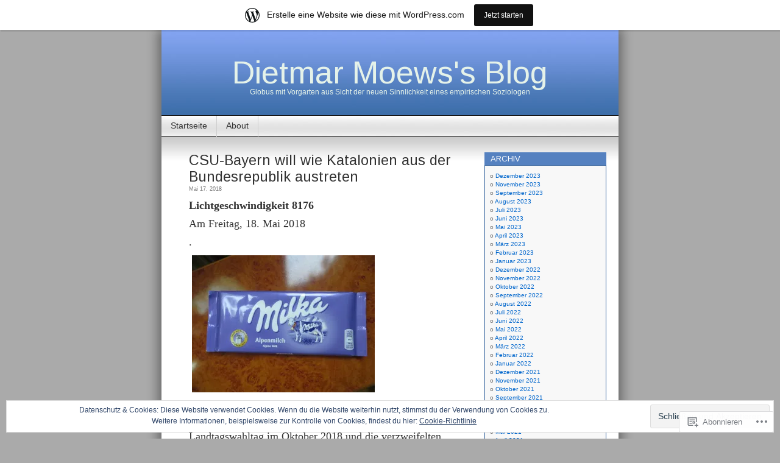

--- FILE ---
content_type: text/html; charset=UTF-8
request_url: https://lichtgeschwindigkeit.wordpress.com/tag/wird-die-schlankere-afd-die-zweifellos-eine-us-agentur-ist-doch-auf-kosten-der-csu-triumphal-in-das-maximilianaeum-einziehen/
body_size: 34602
content:
<!DOCTYPE html>
<html lang="de-DE">
<head>
<meta charset="UTF-8" />
<title>wird die schlankere AfD (die zweifellos eine US-Agentur ist) doch auf Kosten der CSU triumphal in das Maximilianäum einziehen | Dietmar Moews&#039;s Blog</title>
<link rel="profile" href="http://gmpg.org/xfn/11" />
<link rel="pingback" href="https://lichtgeschwindigkeit.wordpress.com/xmlrpc.php" />
<script type="text/javascript">
  WebFontConfig = {"google":{"families":["Arimo:r:latin,latin-ext"]},"api_url":"https:\/\/fonts-api.wp.com\/css"};
  (function() {
    var wf = document.createElement('script');
    wf.src = '/wp-content/plugins/custom-fonts/js/webfont.js';
    wf.type = 'text/javascript';
    wf.async = 'true';
    var s = document.getElementsByTagName('script')[0];
    s.parentNode.insertBefore(wf, s);
	})();
</script><style id="jetpack-custom-fonts-css">.wf-active #header h1{font-family:"Arimo",sans-serif;font-size:5.2em;font-style:normal;font-weight:400}.wf-active h1, .wf-active h2, .wf-active h3{font-family:"Arimo",sans-serif;font-weight:400;font-style:normal}.wf-active h2{font-size:2.34em;font-style:normal;font-weight:400}.wf-active h2.pagetitle{font-size:2.08em;font-style:normal;font-weight:400}.wf-active #sidebar h2{font-family:"Arimo",sans-serif;font-weight:400;font-size:1.3em;font-style:normal}.wf-active h3{font-size:1.69em;font-style:normal;font-weight:400}.wf-active #wp-calendar th{font-style:normal;font-weight:400}</style>
<meta name='robots' content='max-image-preview:large' />
<link rel='dns-prefetch' href='//s0.wp.com' />
<link rel='dns-prefetch' href='//af.pubmine.com' />
<link rel="alternate" type="application/rss+xml" title="Dietmar Moews&#039;s Blog &raquo; Feed" href="https://lichtgeschwindigkeit.wordpress.com/feed/" />
<link rel="alternate" type="application/rss+xml" title="Dietmar Moews&#039;s Blog &raquo; Kommentar-Feed" href="https://lichtgeschwindigkeit.wordpress.com/comments/feed/" />
<link rel="alternate" type="application/rss+xml" title="Dietmar Moews&#039;s Blog &raquo; wird die schlankere AfD (die zweifellos eine US-Agentur ist) doch auf Kosten der CSU triumphal in das Maximilianäum einziehen Schlagwort-Feed" href="https://lichtgeschwindigkeit.wordpress.com/tag/wird-die-schlankere-afd-die-zweifellos-eine-us-agentur-ist-doch-auf-kosten-der-csu-triumphal-in-das-maximilianaeum-einziehen/feed/" />
	<script type="text/javascript">
		/* <![CDATA[ */
		function addLoadEvent(func) {
			var oldonload = window.onload;
			if (typeof window.onload != 'function') {
				window.onload = func;
			} else {
				window.onload = function () {
					oldonload();
					func();
				}
			}
		}
		/* ]]> */
	</script>
	<link crossorigin='anonymous' rel='stylesheet' id='all-css-0-1' href='/_static/??-eJxljcEOwiAQRH9IXBsNxoPxW6BdcS0LpLuE9O9FD6bG68ybN9CKGXNSTApcTYk1UBJoNAVUAay9zTOhia6BIpfoFAVE14j7UWQHG4GPOXwV7JYZlVIw3i3Q0d/kb7x5p3SnRLqCPpD7W6kePhgXfe9ufB3OdrCnw8Ueny9brkh4&cssminify=yes' type='text/css' media='all' />
<style id='wp-emoji-styles-inline-css'>

	img.wp-smiley, img.emoji {
		display: inline !important;
		border: none !important;
		box-shadow: none !important;
		height: 1em !important;
		width: 1em !important;
		margin: 0 0.07em !important;
		vertical-align: -0.1em !important;
		background: none !important;
		padding: 0 !important;
	}
/*# sourceURL=wp-emoji-styles-inline-css */
</style>
<link crossorigin='anonymous' rel='stylesheet' id='all-css-2-1' href='/wp-content/plugins/gutenberg-core/v22.2.0/build/styles/block-library/style.css?m=1764855221i&cssminify=yes' type='text/css' media='all' />
<style id='wp-block-library-inline-css'>
.has-text-align-justify {
	text-align:justify;
}
.has-text-align-justify{text-align:justify;}

/*# sourceURL=wp-block-library-inline-css */
</style><style id='global-styles-inline-css'>
:root{--wp--preset--aspect-ratio--square: 1;--wp--preset--aspect-ratio--4-3: 4/3;--wp--preset--aspect-ratio--3-4: 3/4;--wp--preset--aspect-ratio--3-2: 3/2;--wp--preset--aspect-ratio--2-3: 2/3;--wp--preset--aspect-ratio--16-9: 16/9;--wp--preset--aspect-ratio--9-16: 9/16;--wp--preset--color--black: #000000;--wp--preset--color--cyan-bluish-gray: #abb8c3;--wp--preset--color--white: #ffffff;--wp--preset--color--pale-pink: #f78da7;--wp--preset--color--vivid-red: #cf2e2e;--wp--preset--color--luminous-vivid-orange: #ff6900;--wp--preset--color--luminous-vivid-amber: #fcb900;--wp--preset--color--light-green-cyan: #7bdcb5;--wp--preset--color--vivid-green-cyan: #00d084;--wp--preset--color--pale-cyan-blue: #8ed1fc;--wp--preset--color--vivid-cyan-blue: #0693e3;--wp--preset--color--vivid-purple: #9b51e0;--wp--preset--gradient--vivid-cyan-blue-to-vivid-purple: linear-gradient(135deg,rgb(6,147,227) 0%,rgb(155,81,224) 100%);--wp--preset--gradient--light-green-cyan-to-vivid-green-cyan: linear-gradient(135deg,rgb(122,220,180) 0%,rgb(0,208,130) 100%);--wp--preset--gradient--luminous-vivid-amber-to-luminous-vivid-orange: linear-gradient(135deg,rgb(252,185,0) 0%,rgb(255,105,0) 100%);--wp--preset--gradient--luminous-vivid-orange-to-vivid-red: linear-gradient(135deg,rgb(255,105,0) 0%,rgb(207,46,46) 100%);--wp--preset--gradient--very-light-gray-to-cyan-bluish-gray: linear-gradient(135deg,rgb(238,238,238) 0%,rgb(169,184,195) 100%);--wp--preset--gradient--cool-to-warm-spectrum: linear-gradient(135deg,rgb(74,234,220) 0%,rgb(151,120,209) 20%,rgb(207,42,186) 40%,rgb(238,44,130) 60%,rgb(251,105,98) 80%,rgb(254,248,76) 100%);--wp--preset--gradient--blush-light-purple: linear-gradient(135deg,rgb(255,206,236) 0%,rgb(152,150,240) 100%);--wp--preset--gradient--blush-bordeaux: linear-gradient(135deg,rgb(254,205,165) 0%,rgb(254,45,45) 50%,rgb(107,0,62) 100%);--wp--preset--gradient--luminous-dusk: linear-gradient(135deg,rgb(255,203,112) 0%,rgb(199,81,192) 50%,rgb(65,88,208) 100%);--wp--preset--gradient--pale-ocean: linear-gradient(135deg,rgb(255,245,203) 0%,rgb(182,227,212) 50%,rgb(51,167,181) 100%);--wp--preset--gradient--electric-grass: linear-gradient(135deg,rgb(202,248,128) 0%,rgb(113,206,126) 100%);--wp--preset--gradient--midnight: linear-gradient(135deg,rgb(2,3,129) 0%,rgb(40,116,252) 100%);--wp--preset--font-size--small: 13px;--wp--preset--font-size--medium: 20px;--wp--preset--font-size--large: 36px;--wp--preset--font-size--x-large: 42px;--wp--preset--font-family--albert-sans: 'Albert Sans', sans-serif;--wp--preset--font-family--alegreya: Alegreya, serif;--wp--preset--font-family--arvo: Arvo, serif;--wp--preset--font-family--bodoni-moda: 'Bodoni Moda', serif;--wp--preset--font-family--bricolage-grotesque: 'Bricolage Grotesque', sans-serif;--wp--preset--font-family--cabin: Cabin, sans-serif;--wp--preset--font-family--chivo: Chivo, sans-serif;--wp--preset--font-family--commissioner: Commissioner, sans-serif;--wp--preset--font-family--cormorant: Cormorant, serif;--wp--preset--font-family--courier-prime: 'Courier Prime', monospace;--wp--preset--font-family--crimson-pro: 'Crimson Pro', serif;--wp--preset--font-family--dm-mono: 'DM Mono', monospace;--wp--preset--font-family--dm-sans: 'DM Sans', sans-serif;--wp--preset--font-family--dm-serif-display: 'DM Serif Display', serif;--wp--preset--font-family--domine: Domine, serif;--wp--preset--font-family--eb-garamond: 'EB Garamond', serif;--wp--preset--font-family--epilogue: Epilogue, sans-serif;--wp--preset--font-family--fahkwang: Fahkwang, sans-serif;--wp--preset--font-family--figtree: Figtree, sans-serif;--wp--preset--font-family--fira-sans: 'Fira Sans', sans-serif;--wp--preset--font-family--fjalla-one: 'Fjalla One', sans-serif;--wp--preset--font-family--fraunces: Fraunces, serif;--wp--preset--font-family--gabarito: Gabarito, system-ui;--wp--preset--font-family--ibm-plex-mono: 'IBM Plex Mono', monospace;--wp--preset--font-family--ibm-plex-sans: 'IBM Plex Sans', sans-serif;--wp--preset--font-family--ibarra-real-nova: 'Ibarra Real Nova', serif;--wp--preset--font-family--instrument-serif: 'Instrument Serif', serif;--wp--preset--font-family--inter: Inter, sans-serif;--wp--preset--font-family--josefin-sans: 'Josefin Sans', sans-serif;--wp--preset--font-family--jost: Jost, sans-serif;--wp--preset--font-family--libre-baskerville: 'Libre Baskerville', serif;--wp--preset--font-family--libre-franklin: 'Libre Franklin', sans-serif;--wp--preset--font-family--literata: Literata, serif;--wp--preset--font-family--lora: Lora, serif;--wp--preset--font-family--merriweather: Merriweather, serif;--wp--preset--font-family--montserrat: Montserrat, sans-serif;--wp--preset--font-family--newsreader: Newsreader, serif;--wp--preset--font-family--noto-sans-mono: 'Noto Sans Mono', sans-serif;--wp--preset--font-family--nunito: Nunito, sans-serif;--wp--preset--font-family--open-sans: 'Open Sans', sans-serif;--wp--preset--font-family--overpass: Overpass, sans-serif;--wp--preset--font-family--pt-serif: 'PT Serif', serif;--wp--preset--font-family--petrona: Petrona, serif;--wp--preset--font-family--piazzolla: Piazzolla, serif;--wp--preset--font-family--playfair-display: 'Playfair Display', serif;--wp--preset--font-family--plus-jakarta-sans: 'Plus Jakarta Sans', sans-serif;--wp--preset--font-family--poppins: Poppins, sans-serif;--wp--preset--font-family--raleway: Raleway, sans-serif;--wp--preset--font-family--roboto: Roboto, sans-serif;--wp--preset--font-family--roboto-slab: 'Roboto Slab', serif;--wp--preset--font-family--rubik: Rubik, sans-serif;--wp--preset--font-family--rufina: Rufina, serif;--wp--preset--font-family--sora: Sora, sans-serif;--wp--preset--font-family--source-sans-3: 'Source Sans 3', sans-serif;--wp--preset--font-family--source-serif-4: 'Source Serif 4', serif;--wp--preset--font-family--space-mono: 'Space Mono', monospace;--wp--preset--font-family--syne: Syne, sans-serif;--wp--preset--font-family--texturina: Texturina, serif;--wp--preset--font-family--urbanist: Urbanist, sans-serif;--wp--preset--font-family--work-sans: 'Work Sans', sans-serif;--wp--preset--spacing--20: 0.44rem;--wp--preset--spacing--30: 0.67rem;--wp--preset--spacing--40: 1rem;--wp--preset--spacing--50: 1.5rem;--wp--preset--spacing--60: 2.25rem;--wp--preset--spacing--70: 3.38rem;--wp--preset--spacing--80: 5.06rem;--wp--preset--shadow--natural: 6px 6px 9px rgba(0, 0, 0, 0.2);--wp--preset--shadow--deep: 12px 12px 50px rgba(0, 0, 0, 0.4);--wp--preset--shadow--sharp: 6px 6px 0px rgba(0, 0, 0, 0.2);--wp--preset--shadow--outlined: 6px 6px 0px -3px rgb(255, 255, 255), 6px 6px rgb(0, 0, 0);--wp--preset--shadow--crisp: 6px 6px 0px rgb(0, 0, 0);}:where(.is-layout-flex){gap: 0.5em;}:where(.is-layout-grid){gap: 0.5em;}body .is-layout-flex{display: flex;}.is-layout-flex{flex-wrap: wrap;align-items: center;}.is-layout-flex > :is(*, div){margin: 0;}body .is-layout-grid{display: grid;}.is-layout-grid > :is(*, div){margin: 0;}:where(.wp-block-columns.is-layout-flex){gap: 2em;}:where(.wp-block-columns.is-layout-grid){gap: 2em;}:where(.wp-block-post-template.is-layout-flex){gap: 1.25em;}:where(.wp-block-post-template.is-layout-grid){gap: 1.25em;}.has-black-color{color: var(--wp--preset--color--black) !important;}.has-cyan-bluish-gray-color{color: var(--wp--preset--color--cyan-bluish-gray) !important;}.has-white-color{color: var(--wp--preset--color--white) !important;}.has-pale-pink-color{color: var(--wp--preset--color--pale-pink) !important;}.has-vivid-red-color{color: var(--wp--preset--color--vivid-red) !important;}.has-luminous-vivid-orange-color{color: var(--wp--preset--color--luminous-vivid-orange) !important;}.has-luminous-vivid-amber-color{color: var(--wp--preset--color--luminous-vivid-amber) !important;}.has-light-green-cyan-color{color: var(--wp--preset--color--light-green-cyan) !important;}.has-vivid-green-cyan-color{color: var(--wp--preset--color--vivid-green-cyan) !important;}.has-pale-cyan-blue-color{color: var(--wp--preset--color--pale-cyan-blue) !important;}.has-vivid-cyan-blue-color{color: var(--wp--preset--color--vivid-cyan-blue) !important;}.has-vivid-purple-color{color: var(--wp--preset--color--vivid-purple) !important;}.has-black-background-color{background-color: var(--wp--preset--color--black) !important;}.has-cyan-bluish-gray-background-color{background-color: var(--wp--preset--color--cyan-bluish-gray) !important;}.has-white-background-color{background-color: var(--wp--preset--color--white) !important;}.has-pale-pink-background-color{background-color: var(--wp--preset--color--pale-pink) !important;}.has-vivid-red-background-color{background-color: var(--wp--preset--color--vivid-red) !important;}.has-luminous-vivid-orange-background-color{background-color: var(--wp--preset--color--luminous-vivid-orange) !important;}.has-luminous-vivid-amber-background-color{background-color: var(--wp--preset--color--luminous-vivid-amber) !important;}.has-light-green-cyan-background-color{background-color: var(--wp--preset--color--light-green-cyan) !important;}.has-vivid-green-cyan-background-color{background-color: var(--wp--preset--color--vivid-green-cyan) !important;}.has-pale-cyan-blue-background-color{background-color: var(--wp--preset--color--pale-cyan-blue) !important;}.has-vivid-cyan-blue-background-color{background-color: var(--wp--preset--color--vivid-cyan-blue) !important;}.has-vivid-purple-background-color{background-color: var(--wp--preset--color--vivid-purple) !important;}.has-black-border-color{border-color: var(--wp--preset--color--black) !important;}.has-cyan-bluish-gray-border-color{border-color: var(--wp--preset--color--cyan-bluish-gray) !important;}.has-white-border-color{border-color: var(--wp--preset--color--white) !important;}.has-pale-pink-border-color{border-color: var(--wp--preset--color--pale-pink) !important;}.has-vivid-red-border-color{border-color: var(--wp--preset--color--vivid-red) !important;}.has-luminous-vivid-orange-border-color{border-color: var(--wp--preset--color--luminous-vivid-orange) !important;}.has-luminous-vivid-amber-border-color{border-color: var(--wp--preset--color--luminous-vivid-amber) !important;}.has-light-green-cyan-border-color{border-color: var(--wp--preset--color--light-green-cyan) !important;}.has-vivid-green-cyan-border-color{border-color: var(--wp--preset--color--vivid-green-cyan) !important;}.has-pale-cyan-blue-border-color{border-color: var(--wp--preset--color--pale-cyan-blue) !important;}.has-vivid-cyan-blue-border-color{border-color: var(--wp--preset--color--vivid-cyan-blue) !important;}.has-vivid-purple-border-color{border-color: var(--wp--preset--color--vivid-purple) !important;}.has-vivid-cyan-blue-to-vivid-purple-gradient-background{background: var(--wp--preset--gradient--vivid-cyan-blue-to-vivid-purple) !important;}.has-light-green-cyan-to-vivid-green-cyan-gradient-background{background: var(--wp--preset--gradient--light-green-cyan-to-vivid-green-cyan) !important;}.has-luminous-vivid-amber-to-luminous-vivid-orange-gradient-background{background: var(--wp--preset--gradient--luminous-vivid-amber-to-luminous-vivid-orange) !important;}.has-luminous-vivid-orange-to-vivid-red-gradient-background{background: var(--wp--preset--gradient--luminous-vivid-orange-to-vivid-red) !important;}.has-very-light-gray-to-cyan-bluish-gray-gradient-background{background: var(--wp--preset--gradient--very-light-gray-to-cyan-bluish-gray) !important;}.has-cool-to-warm-spectrum-gradient-background{background: var(--wp--preset--gradient--cool-to-warm-spectrum) !important;}.has-blush-light-purple-gradient-background{background: var(--wp--preset--gradient--blush-light-purple) !important;}.has-blush-bordeaux-gradient-background{background: var(--wp--preset--gradient--blush-bordeaux) !important;}.has-luminous-dusk-gradient-background{background: var(--wp--preset--gradient--luminous-dusk) !important;}.has-pale-ocean-gradient-background{background: var(--wp--preset--gradient--pale-ocean) !important;}.has-electric-grass-gradient-background{background: var(--wp--preset--gradient--electric-grass) !important;}.has-midnight-gradient-background{background: var(--wp--preset--gradient--midnight) !important;}.has-small-font-size{font-size: var(--wp--preset--font-size--small) !important;}.has-medium-font-size{font-size: var(--wp--preset--font-size--medium) !important;}.has-large-font-size{font-size: var(--wp--preset--font-size--large) !important;}.has-x-large-font-size{font-size: var(--wp--preset--font-size--x-large) !important;}.has-albert-sans-font-family{font-family: var(--wp--preset--font-family--albert-sans) !important;}.has-alegreya-font-family{font-family: var(--wp--preset--font-family--alegreya) !important;}.has-arvo-font-family{font-family: var(--wp--preset--font-family--arvo) !important;}.has-bodoni-moda-font-family{font-family: var(--wp--preset--font-family--bodoni-moda) !important;}.has-bricolage-grotesque-font-family{font-family: var(--wp--preset--font-family--bricolage-grotesque) !important;}.has-cabin-font-family{font-family: var(--wp--preset--font-family--cabin) !important;}.has-chivo-font-family{font-family: var(--wp--preset--font-family--chivo) !important;}.has-commissioner-font-family{font-family: var(--wp--preset--font-family--commissioner) !important;}.has-cormorant-font-family{font-family: var(--wp--preset--font-family--cormorant) !important;}.has-courier-prime-font-family{font-family: var(--wp--preset--font-family--courier-prime) !important;}.has-crimson-pro-font-family{font-family: var(--wp--preset--font-family--crimson-pro) !important;}.has-dm-mono-font-family{font-family: var(--wp--preset--font-family--dm-mono) !important;}.has-dm-sans-font-family{font-family: var(--wp--preset--font-family--dm-sans) !important;}.has-dm-serif-display-font-family{font-family: var(--wp--preset--font-family--dm-serif-display) !important;}.has-domine-font-family{font-family: var(--wp--preset--font-family--domine) !important;}.has-eb-garamond-font-family{font-family: var(--wp--preset--font-family--eb-garamond) !important;}.has-epilogue-font-family{font-family: var(--wp--preset--font-family--epilogue) !important;}.has-fahkwang-font-family{font-family: var(--wp--preset--font-family--fahkwang) !important;}.has-figtree-font-family{font-family: var(--wp--preset--font-family--figtree) !important;}.has-fira-sans-font-family{font-family: var(--wp--preset--font-family--fira-sans) !important;}.has-fjalla-one-font-family{font-family: var(--wp--preset--font-family--fjalla-one) !important;}.has-fraunces-font-family{font-family: var(--wp--preset--font-family--fraunces) !important;}.has-gabarito-font-family{font-family: var(--wp--preset--font-family--gabarito) !important;}.has-ibm-plex-mono-font-family{font-family: var(--wp--preset--font-family--ibm-plex-mono) !important;}.has-ibm-plex-sans-font-family{font-family: var(--wp--preset--font-family--ibm-plex-sans) !important;}.has-ibarra-real-nova-font-family{font-family: var(--wp--preset--font-family--ibarra-real-nova) !important;}.has-instrument-serif-font-family{font-family: var(--wp--preset--font-family--instrument-serif) !important;}.has-inter-font-family{font-family: var(--wp--preset--font-family--inter) !important;}.has-josefin-sans-font-family{font-family: var(--wp--preset--font-family--josefin-sans) !important;}.has-jost-font-family{font-family: var(--wp--preset--font-family--jost) !important;}.has-libre-baskerville-font-family{font-family: var(--wp--preset--font-family--libre-baskerville) !important;}.has-libre-franklin-font-family{font-family: var(--wp--preset--font-family--libre-franklin) !important;}.has-literata-font-family{font-family: var(--wp--preset--font-family--literata) !important;}.has-lora-font-family{font-family: var(--wp--preset--font-family--lora) !important;}.has-merriweather-font-family{font-family: var(--wp--preset--font-family--merriweather) !important;}.has-montserrat-font-family{font-family: var(--wp--preset--font-family--montserrat) !important;}.has-newsreader-font-family{font-family: var(--wp--preset--font-family--newsreader) !important;}.has-noto-sans-mono-font-family{font-family: var(--wp--preset--font-family--noto-sans-mono) !important;}.has-nunito-font-family{font-family: var(--wp--preset--font-family--nunito) !important;}.has-open-sans-font-family{font-family: var(--wp--preset--font-family--open-sans) !important;}.has-overpass-font-family{font-family: var(--wp--preset--font-family--overpass) !important;}.has-pt-serif-font-family{font-family: var(--wp--preset--font-family--pt-serif) !important;}.has-petrona-font-family{font-family: var(--wp--preset--font-family--petrona) !important;}.has-piazzolla-font-family{font-family: var(--wp--preset--font-family--piazzolla) !important;}.has-playfair-display-font-family{font-family: var(--wp--preset--font-family--playfair-display) !important;}.has-plus-jakarta-sans-font-family{font-family: var(--wp--preset--font-family--plus-jakarta-sans) !important;}.has-poppins-font-family{font-family: var(--wp--preset--font-family--poppins) !important;}.has-raleway-font-family{font-family: var(--wp--preset--font-family--raleway) !important;}.has-roboto-font-family{font-family: var(--wp--preset--font-family--roboto) !important;}.has-roboto-slab-font-family{font-family: var(--wp--preset--font-family--roboto-slab) !important;}.has-rubik-font-family{font-family: var(--wp--preset--font-family--rubik) !important;}.has-rufina-font-family{font-family: var(--wp--preset--font-family--rufina) !important;}.has-sora-font-family{font-family: var(--wp--preset--font-family--sora) !important;}.has-source-sans-3-font-family{font-family: var(--wp--preset--font-family--source-sans-3) !important;}.has-source-serif-4-font-family{font-family: var(--wp--preset--font-family--source-serif-4) !important;}.has-space-mono-font-family{font-family: var(--wp--preset--font-family--space-mono) !important;}.has-syne-font-family{font-family: var(--wp--preset--font-family--syne) !important;}.has-texturina-font-family{font-family: var(--wp--preset--font-family--texturina) !important;}.has-urbanist-font-family{font-family: var(--wp--preset--font-family--urbanist) !important;}.has-work-sans-font-family{font-family: var(--wp--preset--font-family--work-sans) !important;}
/*# sourceURL=global-styles-inline-css */
</style>

<style id='classic-theme-styles-inline-css'>
/*! This file is auto-generated */
.wp-block-button__link{color:#fff;background-color:#32373c;border-radius:9999px;box-shadow:none;text-decoration:none;padding:calc(.667em + 2px) calc(1.333em + 2px);font-size:1.125em}.wp-block-file__button{background:#32373c;color:#fff;text-decoration:none}
/*# sourceURL=/wp-includes/css/classic-themes.min.css */
</style>
<link crossorigin='anonymous' rel='stylesheet' id='all-css-4-1' href='/_static/??-eJyFj10KwkAMhC9kGvpD1QfxLN021tVNd9lsLd7eVEErQn0JyTDfkMEpQOuHREPC4MbeDoKtN863V8Eiy3dZDmI5OIJIt6zCzkp6O0DS3VHWimxwEcQjfLIiqc6hSbODqbMNOWK1rWFTUAaMCZFEQCfbkSGdFZQf7iVjGA0+JQ4J/z4WSSv0uvaorsW5BvXkQYs3yfrh64CTa2yc0SMf8m2V1/uyLOrLA/Apgi8=&cssminify=yes' type='text/css' media='all' />
<link crossorigin='anonymous' rel='stylesheet' id='print-css-5-1' href='/wp-content/mu-plugins/global-print/global-print.css?m=1465851035i&cssminify=yes' type='text/css' media='print' />
<style id='jetpack-global-styles-frontend-style-inline-css'>
:root { --font-headings: unset; --font-base: unset; --font-headings-default: -apple-system,BlinkMacSystemFont,"Segoe UI",Roboto,Oxygen-Sans,Ubuntu,Cantarell,"Helvetica Neue",sans-serif; --font-base-default: -apple-system,BlinkMacSystemFont,"Segoe UI",Roboto,Oxygen-Sans,Ubuntu,Cantarell,"Helvetica Neue",sans-serif;}
/*# sourceURL=jetpack-global-styles-frontend-style-inline-css */
</style>
<link crossorigin='anonymous' rel='stylesheet' id='all-css-8-1' href='/wp-content/themes/h4/global.css?m=1420737423i&cssminify=yes' type='text/css' media='all' />
<script type="text/javascript" id="wpcom-actionbar-placeholder-js-extra">
/* <![CDATA[ */
var actionbardata = {"siteID":"9547884","postID":"0","siteURL":"https://lichtgeschwindigkeit.wordpress.com","xhrURL":"https://lichtgeschwindigkeit.wordpress.com/wp-admin/admin-ajax.php","nonce":"f23bfaeb8e","isLoggedIn":"","statusMessage":"","subsEmailDefault":"instantly","proxyScriptUrl":"https://s0.wp.com/wp-content/js/wpcom-proxy-request.js?m=1513050504i&amp;ver=20211021","i18n":{"followedText":"Neue Beitr\u00e4ge von dieser Website erscheinen nun in deinem \u003Ca href=\"https://wordpress.com/reader\"\u003EReader\u003C/a\u003E","foldBar":"Diese Leiste einklappen","unfoldBar":"Diese Leiste aufklappen","shortLinkCopied":"Kurzlink in Zwischenablage kopiert"}};
//# sourceURL=wpcom-actionbar-placeholder-js-extra
/* ]]> */
</script>
<script type="text/javascript" id="jetpack-mu-wpcom-settings-js-before">
/* <![CDATA[ */
var JETPACK_MU_WPCOM_SETTINGS = {"assetsUrl":"https://s0.wp.com/wp-content/mu-plugins/jetpack-mu-wpcom-plugin/moon/jetpack_vendor/automattic/jetpack-mu-wpcom/src/build/"};
//# sourceURL=jetpack-mu-wpcom-settings-js-before
/* ]]> */
</script>
<script crossorigin='anonymous' type='text/javascript'  src='/_static/??/wp-content/js/rlt-proxy.js,/wp-content/blog-plugins/wordads-classes/js/cmp/v2/cmp-non-gdpr.js?m=1720530689j'></script>
<script type="text/javascript" id="rlt-proxy-js-after">
/* <![CDATA[ */
	rltInitialize( {"token":null,"iframeOrigins":["https:\/\/widgets.wp.com"]} );
//# sourceURL=rlt-proxy-js-after
/* ]]> */
</script>
<link rel="EditURI" type="application/rsd+xml" title="RSD" href="https://lichtgeschwindigkeit.wordpress.com/xmlrpc.php?rsd" />
<meta name="generator" content="WordPress.com" />

<!-- Jetpack Open Graph Tags -->
<meta property="og:type" content="website" />
<meta property="og:title" content="wird die schlankere AfD (die zweifellos eine US-Agentur ist) doch auf Kosten der CSU triumphal in das Maximilianäum einziehen &#8211; Dietmar Moews&#039;s Blog" />
<meta property="og:url" content="https://lichtgeschwindigkeit.wordpress.com/tag/wird-die-schlankere-afd-die-zweifellos-eine-us-agentur-ist-doch-auf-kosten-der-csu-triumphal-in-das-maximilianaeum-einziehen/" />
<meta property="og:site_name" content="Dietmar Moews&#039;s Blog" />
<meta property="og:image" content="https://s0.wp.com/i/blank.jpg?m=1383295312i" />
<meta property="og:image:width" content="200" />
<meta property="og:image:height" content="200" />
<meta property="og:image:alt" content="" />
<meta property="og:locale" content="de_DE" />
<meta property="fb:app_id" content="249643311490" />

<!-- End Jetpack Open Graph Tags -->
<link rel="shortcut icon" type="image/x-icon" href="https://s0.wp.com/i/favicon.ico?m=1713425267i" sizes="16x16 24x24 32x32 48x48" />
<link rel="icon" type="image/x-icon" href="https://s0.wp.com/i/favicon.ico?m=1713425267i" sizes="16x16 24x24 32x32 48x48" />
<link rel="apple-touch-icon" href="https://s0.wp.com/i/webclip.png?m=1713868326i" />
<link rel='openid.server' href='https://lichtgeschwindigkeit.wordpress.com/?openidserver=1' />
<link rel='openid.delegate' href='https://lichtgeschwindigkeit.wordpress.com/' />
<link rel="search" type="application/opensearchdescription+xml" href="https://lichtgeschwindigkeit.wordpress.com/osd.xml" title="Dietmar Moews&#039;s Blog" />
<link rel="search" type="application/opensearchdescription+xml" href="https://s1.wp.com/opensearch.xml" title="WordPress.com" />
<meta name="description" content="Beiträge über wird die schlankere AfD (die zweifellos eine US-Agentur ist) doch auf Kosten der CSU triumphal in das Maximilianäum einziehen von dietmarmoews" />
<style type="text/css">
#headerimg{
	background: url(https://s0.wp.com/wp-content/themes/pub/contempt/images/blue_flower/head.jpg) no-repeat;
}
#header h1 a, .description {
	color:#E5F2E9;
}
</style>
<script type="text/javascript">
/* <![CDATA[ */
var wa_client = {}; wa_client.cmd = []; wa_client.config = { 'blog_id': 9547884, 'blog_language': 'de', 'is_wordads': false, 'hosting_type': 0, 'afp_account_id': 'pub-4047560324539888', 'afp_host_id': 5038568878849053, 'theme': 'pub/contempt', '_': { 'title': 'Werbung', 'privacy_settings': 'Datenschutz-Einstellungen' }, 'formats': [ 'belowpost', 'bottom_sticky', 'sidebar_sticky_right', 'sidebar', 'gutenberg_rectangle', 'gutenberg_leaderboard', 'gutenberg_mobile_leaderboard', 'gutenberg_skyscraper' ] };
/* ]]> */
</script>
		<script type="text/javascript">

			window.doNotSellCallback = function() {

				var linkElements = [
					'a[href="https://wordpress.com/?ref=footer_blog"]',
					'a[href="https://wordpress.com/?ref=footer_website"]',
					'a[href="https://wordpress.com/?ref=vertical_footer"]',
					'a[href^="https://wordpress.com/?ref=footer_segment_"]',
				].join(',');

				var dnsLink = document.createElement( 'a' );
				dnsLink.href = 'https://wordpress.com/de/advertising-program-optout/';
				dnsLink.classList.add( 'do-not-sell-link' );
				dnsLink.rel = 'nofollow';
				dnsLink.style.marginLeft = '0.5em';
				dnsLink.textContent = 'Meine persönlichen Informationen nicht verkaufen oder weitergeben';

				var creditLinks = document.querySelectorAll( linkElements );

				if ( 0 === creditLinks.length ) {
					return false;
				}

				Array.prototype.forEach.call( creditLinks, function( el ) {
					el.insertAdjacentElement( 'afterend', dnsLink );
				});

				return true;
			};

		</script>
		<script type="text/javascript">
	window.google_analytics_uacct = "UA-52447-2";
</script>

<script type="text/javascript">
	var _gaq = _gaq || [];
	_gaq.push(['_setAccount', 'UA-52447-2']);
	_gaq.push(['_gat._anonymizeIp']);
	_gaq.push(['_setDomainName', 'wordpress.com']);
	_gaq.push(['_initData']);
	_gaq.push(['_trackPageview']);

	(function() {
		var ga = document.createElement('script'); ga.type = 'text/javascript'; ga.async = true;
		ga.src = ('https:' == document.location.protocol ? 'https://ssl' : 'http://www') + '.google-analytics.com/ga.js';
		(document.getElementsByTagName('head')[0] || document.getElementsByTagName('body')[0]).appendChild(ga);
	})();
</script>
<link crossorigin='anonymous' rel='stylesheet' id='all-css-0-3' href='/_static/??-eJyNjMEKgzAQBX9Ifdha9CJ+StF1KdFkN7gJ+X0RbM89zjAMSqxJJbEkhFxHnz9ODBunONN+M4Kq4O2EsHil3WDFRT4aMqvw/yHomj0baD40G/tf9BXXcApj27+ej6Hr2247ASkBO20=&cssminify=yes' type='text/css' media='all' />
</head>
<body class="archive tag tag-wird-die-schlankere-afd-die-zweifellos-eine-us-agentur-ist-doch-auf-kosten-der-csu-triumphal-in-das-maximilianaeum-einziehen tag-634581909 wp-theme-pubcontempt customizer-styles-applied jetpack-reblog-enabled has-marketing-bar has-marketing-bar-theme-contempt">

<div id="page">

<div id="header">
	<div id="headerimg" onclick="location.href='https://lichtgeschwindigkeit.wordpress.com';" style="cursor: pointer;">
		<h1><a href="https://lichtgeschwindigkeit.wordpress.com/">Dietmar Moews&#039;s Blog</a></h1>
		<div class="description">Globus mit Vorgarten aus Sicht der neuen Sinnlichkeit eines empirischen Soziologen</div>
	</div>
</div>

<ul id="pagebar" class="menu pagebar"><li ><a href="https://lichtgeschwindigkeit.wordpress.com/">Startseite</a></li><li class="page_item page-item-2"><a href="https://lichtgeschwindigkeit.wordpress.com/about/">About</a></li>
</ul>

<div id="grad" style="height: 65px; width: 100%; background: url(https://s0.wp.com/wp-content/themes/pub/contempt/images/blue_flower/topgrad.jpg);">&nbsp;</div>

	<div id="content">

	
		
			<div class="post-39782 post type-post status-publish format-standard hentry category-uncategorized tag-black-hawk-helikopter tag-hagana tag-die-e-u-fliegt-auseinander tag-waffen-us-amerikanisch tag-125-000-exemplaires tag-18-mai-2018-die-bayerische-staatskrise tag-25-milliarden-us-dollar tag-a-professor-of-north-korean-studies-at-dongguk-university-in-seoul tag-a-spokesman-for-american-forces-in-south-korea-but-the-participation-of-f-22-stealth-jets-will-not-be-affected-by-the-north-korean-protest tag-a-writer-on-current-affairs-and-former-lecturer-at-tsinghua-university-this-change-of-mind-is-more-normal-mark-landler-reported-from-washington tag-al-qaida-aktiv-sunnitisch tag-alberta tag-although-in-recent-days-he-has-expressed-excitement-about-a-potential-breakthrough-with-mr-kim-he-has-not-yet-responded-to-the-warning-wednesday-issued-by-the-norths-first-vice-foreign-mini tag-amerikanische-black-hawk-hubschrauber tag-an-analyst-at-the-asan-institute-for-policy-studies-in-seoul tag-analysts-said-that-mr-kims-about-face-was-a-return-to-his-normal-behavior-the-trajectory-of-the-past-several-months-was-uncharacteristic tag-analysts-said-the-goal-is-to-change-the-subject-from-what-the-u-s-wants-to-talk-about-denuclearization-to-pyongyangs-preferred-focus-u-s-military-exercises tag-and-the-more-conciliatory-tone-of-secretary-of-state-mike-pompeo tag-argentinien tag-arizona tag-arkansas tag-armenien tag-arsenal tag-artilleriegeschutze tag-as-the-norths-biggest-economic-benefactor tag-aserbeitschan tag-aufrustung-der-irakischen-armee tag-australien tag-well-have-to-see-mr-trump-said-he-would-still-insist-on-the-denuclearization-of-the-korean-peninsula-in-the-talks-in-its-warning-on-wednesday tag-mr-koh-said-if-north-koreas-tough-statements-on-wednesday-caught-officials-in-seoul-and-washington-off-guard tag-mr-moons-office-said-at-the-time-cheon-seong-whun tag-said-col-chad-carroll tag-said-evans-j-r-revere tag-said-wu-qiang tag-sarah-huckabee-sanders tag-the-technical-shorthand-used-by-the-administration-to-describe-its-bargaining-position-with-pyongyang-the-president-has-shifted-between-a-hard-line-and-more-conciliatory-tone-in-his-stateme tag-agypten tag-bangladesh tag-barack-obama tag-burgerkrieg tag-belgien [base64] tag-bin-ladin-aus-der-saudi-arabischen-nomenklatura tag-blaming-the-joint-military-drills-known-as-max-thunder-with-the-united-states-that-began-last-week-when-mr-kim-met-with-president-xi-jinping-of-china-twice-in-the-past-two-months tag-brasilien tag-bulgarien tag-but-also-the-fact-that-mr-trump-was-distracted-by-the-swirl-of-legal-issues-around-him tag-but-he-also-has-a-side-to-him-like-an-eagle tag-by-contrast tag-california tag-canada tag-changing-his-image-from-tyrant-to-moderate-on-the-world-stage-by-issuing-the-latest-threat tag-choe-sang-hun-from-seoul-and-jane-perlez-from-beijing-motoko-rich-contributed-reporting-from-tokyo tag-choe-sang-hun-from-seoul-and-jane-perlez-from-beijing-motoko-rich-contributed-reporting-from-tokyo-washington-the-white-house-brushed-aside-threats-by-north-korea-on-wednesday-to-cancel-an tag-christliche tag-csu-bayern-will-wie-katalonien-aus-der-bundesrepublik-austreten tag-dach-ueber-die-koepfe tag-dass-sie-hilfesuchende-und-notasylanten-aus-den-fernen-kriegslaendern-aufnehmen-kann tag-danemark tag-den-die-neue-grosse-koalition-merkel-iv-gefasst-hat tag-der-absturz-der-bayerischen-csu-bei-den-kommenden-landtagswahlen-2018-wird-nicht-aufzuhalten-sein-mit-einem-kreuz-unterm-arm-gegen-die-lagerschergen-in-den-neuen-seehofer-grenzlagern tag-der-westen-schafft-sich-ab tag-deutschland [base64] tag-die-nicht-im-merkel-kabinett-ist tag-dietmarmoews tag-dominikanische-republik tag-dr-dietmar-moews tag-dschihadisten tag-durch-gesalbte-worte-dem-seehofer-unfug-die-koalitions-sprengkraft-zu-nehmen-so-reden-sie-nun-taeglich-duennes-volksverhetzende-zeug-die-deutschen-sollen-sich-freuen tag-durch-harte-zugespitzte-ausfaelle-zu-ueberspannen tag-eine-warme-suppe-und-aerztliche-betreuung-und-die-csu-vergiftet-das-klima-und-das-grenzregime tag-england tag-erdogan tag-eroberungszug tag-estland tag-europaische-union tag-falschinformation tag-fatah-sunnitisch tag-faeroeer tag-finanzstarkste-terrorgruppe-der-welt tag-finnland tag-florida tag-foto-eines-helikopter tag-francais-www-lesoir-be-lance-en-1887 tag-francois-sureau tag-france-soir tag-frankreich tag-freiraume tag-from-the-russia-investigation-to-payments-his-personal-lawyer tag-gegen-deutschland tag-geld-und-solidaritat tag-georgien tag-gepanzerte-gelandewagen tag-gepanzerte-truppentransporter-aus-us-produktion tag-granaten tag-groenland tag-griechenland tag-had-sought-the-meeting-they-said-they-expected-the-north-to-maneuver-for-tactical-advantage-in-the-run-up-to-the-meeting tag-haiti tag-hamas-sunnitisch tag-has-vowed-to-keep-up-its-maximum-pressure-on-the-north-if-it-fails-to-quickly-denuclearize-the-last-thing-kim-jong-un-can-afford-is-to-look-like-he-is-surrendering-his-nuclear-weapons tag-hat-aber-den-festen-vorsatz tag-hat-seehofer-jeden-tag-eine-neue-unsinnige-stellungsnahme-als-bundesinnenminister-die-spd-fraktionsfuehrerin-andrea-nahles tag-haubitzen-vom-typ-m198 tag-he-sought-support-for-his-countrys-longstanding-demand-that-washington-and-its-allies-take-synchronized-steps-to-satisfy-the-norths-security-needs-in-return-for-any tag-he-was-noncommittal tag-heidnische-exklusivanspruche tag-heyl-mishmar tag-hillary-clinton tag-hisbollah-schiitisch tag-hubschrauber tag-humvee-gelandewagen tag-idaho tag-if-it-denuclearizes-completely tag-illinois tag-in-gang-setzen tag-in-part-because-mr-kim tag-in-tokyo-a-week-ago tag-including-security-guarantees-and-assistance-for-economic-development tag-including-the-lifting-of-sanctions tag-including-the-united-states tag-indien tag-indonesien tag-international tag-irak-und-in-syrien-isis-mehrere-stutzpunkte-der-armee tag-iran tag-irgun-tzwai-leumi tag-irland tag-irreversible-denuclearization tag-isis tag-islamischer-staat tag-islamismus-der-glaubigen tag-islamistische-extremisten tag-island tag-it-can-provide-the-best-economic-and-political-cover-as-mr-kim-confronts-mr-trump-over-his-demands-when-south-koreas-president tag-italien tag-japan tag-judische tag-john-r-bolton tag-kanada tag-kansas tag-kim-jong-un tag-kim-kye-gwan tag-koh-yu-hwan tag-konfliktregionen tag-konkrete-ansage tag-korea tag-kroatien tag-lexpresse tag-lhumanite tag-la-mauvaise-conscience-demmanuel-macron tag-le-figaro tag-le-monde tag-le-monde-diplomatique tag-le-parisien tag-le-soir-bruxelles-quotidien tag-le-titre-sadresse-a-lensemble-des-francophones-de-belgique tag-lebendige-kulturgeschichte tag-les-echos tag-lettland tag-li-keqiang tag-liberation tag-lichtgeschwindigkeit tag-lichtgeschwindigkeit-8176-am-freitag tag-like-its-moratorium-on-missile-tests-he-noted-that-the-united-states tag-litauen tag-louisiana tag-luxemburg tag-made-to-a-pornographic-film-actress-some-officials-suggested-that-mr-trump-needed-to-rein-in-mr-bolton tag-malta tag-massachusetts tag-met-chinas-premier tag-metro tag-mexico tag-mexiko tag-mianmar tag-michael-d-cohen tag-militar-in-bagdad tag-militarische-zersetzung tag-modernde-verpitbullung tag-modernes-kriegsgerat tag-montana tag-moon-jae-in tag-mr-bolton-said-the-precedent-for-the-north-korea-negotiations-should-be-libya tag-mr-cheon-said-the-united-states-military-denied-the-participation-of-b-52s tag-neuesinnlichkeit tag-newyork-times-com-am-16-mai-2018-white-house-brushes-aside-north-koreas-threats-to-cancel-summit-with-trump-von-mark-landler-reported-from-washington tag-nicaragua tag-nicht-auch-gleichzeitig-aus-der-europaeischen-union-auszuscheiden-katalonien-und-kosovo-und-mazedonien-freuen-sich-jetzt-schon-auf-seehofer-und-auf-soeders-volte-ich-glaube tag-niederlande tag-nordirak tag-north-korea-said-mr-kim-could-withdraw-from-the-meeting-over-washingtons-demand-that-it-unilaterally-abandon-its-nuclear-arsenal-the-sudden-change-came-after-months-in-which-mr-kim-present tag-norwegen tag-not-mr-trump tag-notmanagement tag-officials-said-that-was-a-more-manageable-problem-than-when-mr-trump-publicly-undercut-mr-pompeos-predecessor-as-secretary-of-state tag-ohio tag-over-how-to-deal-with-north-korea-assessing-the-norths-recent-statements tag-palmach-untergrund-milizen-in-israel tag-panzer tag-parisienne tag-patriarchalisch-nationalismus tag-pentagonsprecher-bill-speaks tag-plo-palastinensisch tag-polen tag-politische-wirkkrafte tag-prasidentschaftswahl tag-presse-de-la-france tag-put-the-emphasis-on-the-american-investment-that-would-flow-into-north-korea-if-it-agreed-to-relinquish-its-nuclear-arsenal-he tag-rather-than-offering-concessions-of-its-own tag-ruckstandige-ethnien tag-rustung tag-religiose-wertkollektive tag-religion tag-rex-w-tillerson tag-russland tag-sadam-hussein-bath-partei tag-said-north-korea-had-begun-to-fear-looking-weak-by-taking-unilateral-steps tag-said-north-koreas-main-goal-in-coming-negotiations-with-the-united-states-was-to-weaken-the-influence-of-american-forces-in-korea-one-aim-is-to-try-to-stop-the-united-state tag-said-that-the-north-would-have-to-agree-to-complete tag-saskatchewan tag-saudi-arabien tag-saying-it-was-still-hopeful-the-meeting-will-happen-but-that-mr-trump-would-be-fine-if-it-did-not-the-president-is-ready-if-the-meeting-takes-place tag-saying-that-washington-and-seoul-had-decided-not-to-include-them-in-the-exercises-some-time-ago tag-sudafrika tag-sudkorea tag-schiiten-al-maliki tag-schokoladentester tag-schottland tag-schweden tag-schweiz tag-setzt-das-grundegesetz-aus-und-laeuft-jetzt-praktisch-auf-den-austritt-bayerns-aus-der-neuen-bundesrepublik-deutschland-hin-damit-wird-bayern-alle-reaktionaeren-krfte-in-bruessel tag-should-actively-participate-in-guaranteeing-a-bright-future-for-the-north tag-sibirien tag-slowakei tag-slowenien tag-spanien tag-stets-muslimische tag-sunnitische-burgerkriegs-kalifats-organisation tag-syrien-unter-und-gegen-assad tag-taiwan tag-taliban-aus-pakistan-sunnitisch tag-turkei tag-teil-ihrer-beute tag-telling-reporters-in-the-oval-office tag-terrorgruppe tag-texas tag-thailand tag-the-international-community [base64] tag-the-souths-military-said-in-china tag-the-threat-to-withdraw-was-an-attempt-to-raise-the-price-that-washington-would-have-to-pay-to-get-any-significant-concessions-on-the-norths-nuclear-program tag-the-two-urged-washington-to-address-north-koreas-concerns-about-its-long-term-security-the-two-leaders-agreed-that-rather-than-asking-north-korea-to-make-unilateral-concessions tag-the-u-s-threat-and-by-extension-the-u-s-south-korea-alliance tag-the-white-house-press-secretary tag-they-also-reflected-a-well-established-north-korean-stance tag-they-said-kim-jong-un-has-been-soft-like-a-dove tag-though-they-expressed-few-qualms-about-the-white-houses-broader-strategy-officials-noted-that-the-united-states-had-not-made-any-concessions-to-mr-kim tag-told-fox-news-on-wednesday-and-if-it-doesnt tag-too tag-totalitarismen tag-toute-lactualite-francaise-avec-le-journal-france-soir-journal-france-soir tag-traditionelle-angestammte-ethnische tag-tschechei tag-turkmenschen-aus-tschetschenien-sunnitisch tag-twitter tag-ukraine tag-ungarn tag-unheil-der-isis tag-unklarheit tag-until-it-had-surrendered-its-entire-nuclear-infrastructure-mr-pompeo tag-us-regierung tag-usa tag-usbekistan tag-vereinigte-staaten-von-amerika tag-vereinigtes-konigreich tag-verifiable tag-verselbstandigte-kurden tag-vielseitige-burgerkriegsparteien tag-vietnam tag-virginia tag-voir-le-journal-france-soir tag-volksrepublik-china tag-vom-cia-ausgebildet tag-waffen tag-wales tag-washington-d-c tag-we-will-continue-the-maximum-pressure-campaign-that-has-been-ongoing-white-house-officials-said-they-were-taking-north-koreas-latest-warnings-in-stride tag-weisrussland tag-weil-seehofer-seine-fehler-nicht-begreift tag-when-it-indefinitely-postponed-high-level-talks-with-south-korea tag-which-agreed-to-box-up-its-entire-nuclear-program-and-ship-it-out-of-the-country-mr-bolton-said-north-korea-should-receive-no-benefits tag-which-is-scheduled-for-june-12-in-singapore-when-mr-trump-was-asked-on-wednesday-about-the-prospects-for-the-summit-to-go-off-as-planned tag-which-took-direct-aim-at-mr-bolton-people-close-to-the-white-house-said-the-uncoordinated-nature-of-the-statements-reflected-the-newness-of-the-presidents-national-security-team tag-who-directed-korean-policy-at-the-state-department-during-the-administration-of-president-george-w-bush-north-koreas-abrupt-change-in-tone-began-wednesday tag-who-has-met-twice-with-mr-kim-in-pyongyang-to-lay-the-groundwork-for-the-summit-in-a-recent-television-interview tag-wird-die-schlankere-afd-die-zweifellos-eine-us-agentur-ist-doch-auf-kosten-der-csu-triumphal-in-das-maximilianaeum-einziehen [base64] tag-zypern" id="post-39782">
				<h2><a href="https://lichtgeschwindigkeit.wordpress.com/2018/05/17/csu-bayern-will-wie-katalonien-aus-der-bundesrepublik-austreten/" rel="bookmark">CSU-Bayern will wie Katalonien aus der Bundesrepublik&nbsp;austreten</a></h2>
				<small>Mai 17, 2018</small><br />


				<div class="entry">
					<p><span style="font-family:Khmer OS;"><span style="font-size:large;"><b>Lichtgeschwindigkeit 8176</b></span></span></p>
<p><span style="font-family:Khmer OS;"><span style="font-size:large;">Am Freitag, 18. Mai 2018</span></span></p>
<p><span style="font-family:Khmer OS;"><span style="font-size:large;">.</span></span></p>
<p><a href="https://lichtgeschwindigkeit.wordpress.com/wp-content/uploads/2018/05/img_1708.jpg"><img data-attachment-id="39583" data-permalink="https://lichtgeschwindigkeit.wordpress.com/2018/05/04/schoki-test-mit-milka-alpenmilch-schokolade-30-kakao/img_1708-2/" data-orig-file="https://lichtgeschwindigkeit.wordpress.com/wp-content/uploads/2018/05/img_1708.jpg" data-orig-size="4000,3000" data-comments-opened="1" data-image-meta="{&quot;aperture&quot;:&quot;3.5&quot;,&quot;credit&quot;:&quot;&quot;,&quot;camera&quot;:&quot;Canon PowerShot SX240 HS&quot;,&quot;caption&quot;:&quot;&quot;,&quot;created_timestamp&quot;:&quot;1679806863&quot;,&quot;copyright&quot;:&quot;&quot;,&quot;focal_length&quot;:&quot;4.5&quot;,&quot;iso&quot;:&quot;1000&quot;,&quot;shutter_speed&quot;:&quot;0.05&quot;,&quot;title&quot;:&quot;&quot;,&quot;orientation&quot;:&quot;1&quot;}" data-image-title="IMG_1708" data-image-description="" data-image-caption="" data-medium-file="https://lichtgeschwindigkeit.wordpress.com/wp-content/uploads/2018/05/img_1708.jpg?w=300" data-large-file="https://lichtgeschwindigkeit.wordpress.com/wp-content/uploads/2018/05/img_1708.jpg?w=450" class="alignnone size-medium wp-image-39583" src="https://lichtgeschwindigkeit.wordpress.com/wp-content/uploads/2018/05/img_1708.jpg?w=300&#038;h=225" alt="" width="300" height="225" srcset="https://lichtgeschwindigkeit.wordpress.com/wp-content/uploads/2018/05/img_1708.jpg?w=300 300w, https://lichtgeschwindigkeit.wordpress.com/wp-content/uploads/2018/05/img_1708.jpg?w=600 600w, https://lichtgeschwindigkeit.wordpress.com/wp-content/uploads/2018/05/img_1708.jpg?w=150 150w" sizes="(max-width: 300px) 100vw, 300px" /></a></p>
<p><span style="font-family:Khmer OS;"><span style="font-size:large;">. </span></span></p>
<p><span style="font-family:Khmer OS;"><span style="font-size:large;">Die bayerische Staatskrise, die durch den herannahenden Landtagswahltag im Oktober 2018 und die verzweifelten Ausfälle der Söder- und Seehofer-CSU durch rechtsradikale und rechtsstaatswidrige Wahlkampf-Pointen auf weitere Absurditäten hinlaufen, lassen den Austritt Bayerns aus der EU befürchten:</span></span></p>
<p><span style="font-family:Khmer OS;"><span style="font-size:large;">.</span></span></p>
<p><span style="font-family:Khmer OS;"><span style="font-size:large;">Um den programmatischen Koalitionsvertrag zwischen CDU/CSU und SPD, den die neue GROSSE KOALITION MERKEL IV gefasst hat, durch harte zugespitzte Ausfälle zu überspannen, hat SEEHOFER jeden Tag eine neue unsinnige Stellungnahme als Bundesinnenminister auf Lager (wie Trump seine Tweeds).</span></span></p>
<p><span style="font-family:Khmer OS;"><span style="font-size:large;">.</span></span></p>
<p><span style="font-family:Khmer OS;"><span style="font-size:large;">Die SPD-Fraktionsführerin Andrea Nahles, die nicht im Merkel-Kabinett ist, hat aber den festen Vorsatz, durch gesalbte Worte dem SEEHOFER-Unfug die Koalitions-Sprengkraft zu nehmen.</span></span></p>
<p><span style="font-family:Khmer OS;"><span style="font-size:large;">.</span></span></p>
<p><span style="font-family:Khmer OS;"><span style="font-size:large;"><strong>Dietmar Moews meint:</strong> So reden sie nun &#8211; täglich &#8211; dünnes volksverhetzendes Zeug:</span></span></p>
<p><span style="font-family:Khmer OS;"><span style="font-size:large;">.</span></span></p>
<p><span style="font-family:Khmer OS;"><span style="font-size:large;">Die Deutschen sollten sich freuen, dass sie Hilfesuchende und Notasylanten aus den fernen Kriegsländern aufnehmen können, Dach über die Köpfe, eine warme Suppe und ärztliche Betreuung.</span></span></p>
<p><span style="font-family:Khmer OS;"><span style="font-size:large;">.</span></span></p>
<p><span style="font-family:Khmer OS;"><span style="font-size:large;">Doch die CSU vergisst Solidarität, Gastfreundschaft und vergiftet das Klima und das Grenzregime, setzt das Grundegesetz aus und läuft jetzt praktisch auf den AUSTRITT BAYERNS aus der neuen Bundesrepublik Deutschland hin. </span></span></p>
<p><span style="font-family:Khmer OS;"><span style="font-size:large;">.</span></span></p>
<p><span style="font-family:Khmer OS;"><span style="font-size:large;">Man kann doch froh sein, dass die Jesiden in Bremen &#8211; durch die bayerische Sozialarbeiterin Schmidt &#8211; als Asylanten hereingelassen wurden. Werden denn nicht Jesiden verfolgt? &#8211; Ja, furchtbar.<br />
</span></span></p>
<p><span style="font-family:Khmer OS;"><span style="font-size:large;">.</span></span></p>
<p><span style="font-family:Khmer OS;"><span style="font-size:large;">Es droht, dass SEEHOFER in BRÜSSEL gegen MERKEL und Deutschland, agitieren und in Gang setzen wird, nicht auch gleichzeitig aus der Europäischen Union auszuscheiden.</span></span></p>
<p><span style="font-family:Khmer OS;"><span style="font-size:large;">.</span></span></p>
<p><span style="font-family:Khmer OS;"><span style="font-size:large;">Katalonien und Kosovo und Mazedonien freuen sich jetzt schon auf SEEHOFERS und auf SÖDERS zentrifugale VOLTE.</span></span></p>
<p><span style="font-family:Khmer OS;"><span style="font-size:large;">.</span></span></p>
<p><span style="font-family:Khmer OS;"><span style="font-size:large;">Ich glaube aber, der Absturz der bayerischen CSU bei den kommenden Landtagswahlen 2018 wird nicht aufzuhalten sein. Mit einem Kreuz unterm Arm, gegen die Lagerschergen in den neuen SEEHOFER-Grenzlagern, wird die schlankere AfD (die zweifellos eine US-Agentur ist) </span></span><span style="font-family:Khmer OS;"><span style="font-size:large;">doch auf Kosten der CSU triumphal in das Maximilianäum einziehen,</span></span></p>
<p><span style="font-family:Khmer OS;"><span style="font-size:large;">.</span></span></p>
<p><span style="font-family:Khmer OS;"><span style="font-size:large;">Die E U fliegt auseinander, weil SEEHOFER seine Fehler nicht begreift.</span></span></p>
<p>.</p>
<p><a href="https://lichtgeschwindigkeit.wordpress.com/wp-content/uploads/2018/05/img_1715-e1526077127302.jpg"><img data-attachment-id="39698" data-permalink="https://lichtgeschwindigkeit.wordpress.com/2018/05/11/alexa-und-siri-koennen-geheime-befehle-hoeren-auch-bei-janina-kugel/img_1715-4/" data-orig-file="https://lichtgeschwindigkeit.wordpress.com/wp-content/uploads/2018/05/img_1715-e1526077127302.jpg" data-orig-size="2460,1970" data-comments-opened="1" data-image-meta="{&quot;aperture&quot;:&quot;3.5&quot;,&quot;credit&quot;:&quot;&quot;,&quot;camera&quot;:&quot;Canon PowerShot SX240 HS&quot;,&quot;caption&quot;:&quot;&quot;,&quot;created_timestamp&quot;:&quot;1680599879&quot;,&quot;copyright&quot;:&quot;&quot;,&quot;focal_length&quot;:&quot;4.5&quot;,&quot;iso&quot;:&quot;1250&quot;,&quot;shutter_speed&quot;:&quot;0.05&quot;,&quot;title&quot;:&quot;&quot;,&quot;orientation&quot;:&quot;1&quot;}" data-image-title="IMG_1715" data-image-description="" data-image-caption="" data-medium-file="https://lichtgeschwindigkeit.wordpress.com/wp-content/uploads/2018/05/img_1715-e1526077127302.jpg?w=300" data-large-file="https://lichtgeschwindigkeit.wordpress.com/wp-content/uploads/2018/05/img_1715-e1526077127302.jpg?w=450" class="alignnone size-medium wp-image-39698" src="https://lichtgeschwindigkeit.wordpress.com/wp-content/uploads/2018/05/img_1715-e1526077127302.jpg?w=300&#038;h=240" alt="" width="300" height="240" srcset="https://lichtgeschwindigkeit.wordpress.com/wp-content/uploads/2018/05/img_1715-e1526077127302.jpg?w=300 300w, https://lichtgeschwindigkeit.wordpress.com/wp-content/uploads/2018/05/img_1715-e1526077127302.jpg?w=600 600w, https://lichtgeschwindigkeit.wordpress.com/wp-content/uploads/2018/05/img_1715-e1526077127302.jpg?w=150 150w" sizes="(max-width: 300px) 100vw, 300px" /></a></p>
<p><span style="font-family:Khmer OS;"><span style="font-size:large;">.</span></span></p>
<p><strong><span style="font-family:Khmer OS;"><span style="font-size:large;">FINE E COMPATTO</span></span></strong></p>
<p><strong><span style="font-family:Khmer OS;"><span style="font-size:large;">.</span></span></strong></p>
<p><strong><span style="font-family:Khmer OS;"><span style="font-size:medium;">WARNUNG: recommended posts (Zusätze, die als Empfehlungen</span></span></strong> <strong><span style="font-family:Khmer OS;"><span style="font-size:medium;"> oder Beziehungen von WordPress hier eingestellt werden)</span></span></strong></p>
<p>&nbsp;</p>
<p><strong><span style="font-family:Khmer OS;"><span style="font-size:medium;">auf dem Dietmar Moews‘ Blog eingeblendete „Recommended Posts“ oder sonstige „Pseudoempfehlungen“ werden von WordPress </span></span></strong></p>
<p><strong><span style="font-family:Khmer OS;"><span style="font-size:medium;">.</span></span></strong></p>
<p><strong><span style="font-family:Khmer OS;"><span style="font-size:medium;"><u>gegen das Einverständnis des Eigentümers Dr. Dietmar Moews</u></span></span></strong></p>
<p><strong><span style="font-family:Khmer OS;"><span style="font-size:medium;">.</span></span></strong></p>
<p><strong><span style="font-family:Khmer OS;"><span style="font-size:medium;">hier gezeigt und sind keine Empfehlungen von Dr. Dietmar Moews. Nichts davon wird i.S.d.P. von Dr. Dietmar Moews verantwortet. Dietmar Moews klickt diese „recommendends“ nicht an und liest nichts davon.</span></span></strong></p>
<p><strong><span style="font-family:Khmer OS;"><span style="font-size:medium;">. </span></span></strong></p>
<p><strong><span style="font-family:Khmer OS;"><span style="font-size:medium;">Ab jetzt werden alle Dietmar Moews‘ Blog-Beiträge mit dem SLOGAN</span></span></strong></p>
<p><strong><span style="font-family:Khmer OS;"><span style="font-size:medium;">FINE E COMPATTO deutlich beendet.</span></span></strong></p>
<p><span style="font-family:Khmer OS;"><span style="font-size:medium;">.</span></span></p>
<p><strong><span style="font-family:Khmer OS;"><span style="font-size:medium;">WARNUNG: recommended posts</span></span></strong></p>
<p><span style="font-family:Khmer OS;"><span style="font-size:medium;">.</span></span></p>
<p><strong><span style="color:#000000;"><span style="font-family:Khmer OS;"><span style="font-size:medium;">und </span></span></span></strong><strong><span style="color:#000000;"><span style="font-family:Khmer OS;"><span style="font-size:medium;"><b>BESTELLEN</b></span></span></span></strong></p>
<p><strong><span style="color:#000000;"><span style="font-family:Khmer OS;"><span style="font-size:medium;">subscription to Dietmar Moews Abonnement von Dietmar Moews un abonnement à Dietmar Moews</span></span></span></strong></p>
<p><strong><span style="color:#000000;"><span style="font-family:Khmer OS;"><span style="font-size:medium;">Blätter für Kunst und Kultur erscheinen in loser Folge im Verlag Pandora-Kunst-Projekt Köln</span></span></span></strong></p>
<p><strong><span style="color:#000000;"><span style="font-family:Khmer OS;"><span style="font-size:medium;">Blätter Neue Sinnlichkeit</span></span></span></strong></p>
<p><strong><span style="color:#000000;"><span style="font-family:Khmer OS;"><span style="font-size:medium;">.</span></span></span></strong></p>
<p><a href="https://lichtgeschwindigkeit.wordpress.com/wp-content/uploads/2017/11/img_1393-e1511629088961.jpg"><img data-attachment-id="36671" data-permalink="https://lichtgeschwindigkeit.wordpress.com/2017/11/25/galerie-smend-praesentiert-batik-auf-cologne-fine-art-2017/img_1393-2/" data-orig-file="https://lichtgeschwindigkeit.wordpress.com/wp-content/uploads/2017/11/img_1393-e1511629088961.jpg" data-orig-size="1980,2810" data-comments-opened="1" data-image-meta="{&quot;aperture&quot;:&quot;4&quot;,&quot;credit&quot;:&quot;&quot;,&quot;camera&quot;:&quot;Canon PowerShot SX240 HS&quot;,&quot;caption&quot;:&quot;&quot;,&quot;created_timestamp&quot;:&quot;1666151816&quot;,&quot;copyright&quot;:&quot;&quot;,&quot;focal_length&quot;:&quot;4.5&quot;,&quot;iso&quot;:&quot;1600&quot;,&quot;shutter_speed&quot;:&quot;0.04&quot;,&quot;title&quot;:&quot;&quot;,&quot;orientation&quot;:&quot;1&quot;}" data-image-title="IMG_1393" data-image-description="" data-image-caption="" data-medium-file="https://lichtgeschwindigkeit.wordpress.com/wp-content/uploads/2017/11/img_1393-e1511629088961.jpg?w=211" data-large-file="https://lichtgeschwindigkeit.wordpress.com/wp-content/uploads/2017/11/img_1393-e1511629088961.jpg?w=450" class="alignnone size-medium wp-image-36671" src="https://lichtgeschwindigkeit.wordpress.com/wp-content/uploads/2017/11/img_1393-e1511629088961.jpg?w=211&#038;h=300" alt="" width="211" height="300" srcset="https://lichtgeschwindigkeit.wordpress.com/wp-content/uploads/2017/11/img_1393-e1511629088961.jpg?w=211 211w, https://lichtgeschwindigkeit.wordpress.com/wp-content/uploads/2017/11/img_1393-e1511629088961.jpg?w=422 422w, https://lichtgeschwindigkeit.wordpress.com/wp-content/uploads/2017/11/img_1393-e1511629088961.jpg?w=106 106w" sizes="(max-width: 211px) 100vw, 211px" /></a></p>
<p><strong><span style="color:#000000;"><span style="font-family:Khmer OS;"><span style="font-size:medium;">.</span></span></span></strong></p>
<p><span style="font-family:Khmer OS;"><span style="font-size:x-large;"><strong><span style="color:#000000;"><span style="font-size:medium;">Indem ich Ihnen ein langes Leben wünsche, sparen Sie auf diese Weise ganz erheblich.</span></span></strong></span></span></p>
<p><strong><span style="color:#000000;"><span style="font-family:Khmer OS;"><span style="font-size:medium;">Abonnement auf Lebenszeit für EURO 500,- (oder entsprechender Landeswährung)</span></span></span></strong></p>
<p><strong><span style="color:#000000;"><span style="font-family:Khmer OS;"><span style="font-size:medium;">Einzelpreis oder Abonnement inkl. Versand EURO 12.-, Schüler bei Selbstabholung EURO 4.-</span></span></span></strong></p>
<p><span style="font-family:Khmer OS;"><span style="font-size:medium;">Abonnieren Sie mit Namen, Postanschrift, Ort, Datum, Unterschrift sowie EURO 500 zur Verrechnung bei:</span></span></p>
<p><span style="font-family:Khmer OS;"><span style="font-size:medium;">PANDORA KUNST PROJEKT</span></span></p>
<p><span style="font-family:Khmer OS;"><span style="font-size:medium;">zu Händen Dr. Dietmar Moews</span></span></p>
<p><span style="font-family:Khmer OS;"><span style="font-size:medium;">Mainzer Straße 28</span></span></p>
<p><strong><span style="color:#000000;"><span style="font-family:Khmer OS;"><span style="font-size:medium;">D-50678 Köln am Rhein</span></span></span></strong></p>
<p><strong><span style="color:#000000;"><span style="font-family:Khmer OS;"><span style="font-size:large;">.</span></span></span></strong></p>
									</div>

				<p class="postmetadata">
				<img src="https://s0.wp.com/wp-content/themes/pub/contempt/images/blog/speech_bubble.gif?m=1158640643i" alt="" /> <a href="https://lichtgeschwindigkeit.wordpress.com/2018/05/17/csu-bayern-will-wie-katalonien-aus-der-bundesrepublik-austreten/#respond">Leave a Comment &#187;</a>				| <img src="https://s0.wp.com/wp-content/themes/pub/contempt/images/blog/documents.gif?m=1158640643i" alt="" /> <a href="https://lichtgeschwindigkeit.wordpress.com/category/uncategorized/" rel="category tag">Uncategorized</a>				 | Verschlagwortet:  <a href="https://lichtgeschwindigkeit.wordpress.com/tag/black-hawk-helikopter/" rel="tag">'Black Hawk'-Helikopter</a>, <a href="https://lichtgeschwindigkeit.wordpress.com/tag/hagana/" rel="tag">(Hagana</a>, <a href="https://lichtgeschwindigkeit.wordpress.com/tag/die-e-u-fliegt-auseinander/" rel="tag">. Die E U fliegt auseinander</a>, <a href="https://lichtgeschwindigkeit.wordpress.com/tag/waffen-us-amerikanisch/" rel="tag">.Waffen US-Amerikanisch</a>, <a href="https://lichtgeschwindigkeit.wordpress.com/tag/125-000-exemplaires/" rel="tag">125 000 exemplaires</a>, <a href="https://lichtgeschwindigkeit.wordpress.com/tag/18-mai-2018-die-bayerische-staatskrise/" rel="tag">18. Mai 2018 . . Die bayerische Staatskrise</a>, <a href="https://lichtgeschwindigkeit.wordpress.com/tag/25-milliarden-us-dollar/" rel="tag">25 Milliarden US-Dollar</a>, <a href="https://lichtgeschwindigkeit.wordpress.com/tag/a-professor-of-north-korean-studies-at-dongguk-university-in-seoul/" rel="tag">a professor of North Korean studies at Dongguk University in Seoul</a>, <a href="https://lichtgeschwindigkeit.wordpress.com/tag/a-spokesman-for-american-forces-in-south-korea-but-the-participation-of-f-22-stealth-jets-will-not-be-affected-by-the-north-korean-protest/" rel="tag">a spokesman for American forces in South Korea. But the participation of F-22 stealth jets will not be affected by the North Korean protest</a>, <a href="https://lichtgeschwindigkeit.wordpress.com/tag/a-writer-on-current-affairs-and-former-lecturer-at-tsinghua-university-this-change-of-mind-is-more-normal-mark-landler-reported-from-washington/" rel="tag">a writer on current affairs and former lecturer at Tsinghua University. “This change of mind is more normal.” Mark Landler reported from Washington</a>, <a href="https://lichtgeschwindigkeit.wordpress.com/tag/al-qaida-aktiv-sunnitisch/" rel="tag">Al Qaida aktiv (sunnitisch)</a>, <a href="https://lichtgeschwindigkeit.wordpress.com/tag/alberta/" rel="tag">Alberta</a>, <a href="https://lichtgeschwindigkeit.wordpress.com/tag/although-in-recent-days-he-has-expressed-excitement-about-a-potential-breakthrough-with-mr-kim-he-has-not-yet-responded-to-the-warning-wednesday-issued-by-the-norths-first-vice-foreign-mini/" rel="tag">although in recent days he has expressed excitement about a potential breakthrough with Mr. Kim. He has not yet responded to the warning Wednesday issued by the North’s first vice foreign minister</a>, <a href="https://lichtgeschwindigkeit.wordpress.com/tag/amerikanische-black-hawk-hubschrauber/" rel="tag">amerikanische "Black Hawk"-Hubschrauber</a>, <a href="https://lichtgeschwindigkeit.wordpress.com/tag/an-analyst-at-the-asan-institute-for-policy-studies-in-seoul/" rel="tag">an analyst at the Asan Institute for Policy Studies in Seoul</a>, <a href="https://lichtgeschwindigkeit.wordpress.com/tag/analysts-said-that-mr-kims-about-face-was-a-return-to-his-normal-behavior-the-trajectory-of-the-past-several-months-was-uncharacteristic/" rel="tag">analysts said that Mr. Kim’s about-face was a return to his normal behavior. The trajectory of the past several months was uncharacteristic</a>, <a href="https://lichtgeschwindigkeit.wordpress.com/tag/analysts-said-the-goal-is-to-change-the-subject-from-what-the-u-s-wants-to-talk-about-denuclearization-to-pyongyangs-preferred-focus-u-s-military-exercises/" rel="tag">analysts said. . “The goal is to change the subject from what the U.S. wants to talk about — denuclearization — to Pyongyang’s preferred focus: U.S. military exercises</a>, <a href="https://lichtgeschwindigkeit.wordpress.com/tag/and-the-more-conciliatory-tone-of-secretary-of-state-mike-pompeo/" rel="tag">and the more conciliatory tone of Secretary of State Mike Pompeo</a>, <a href="https://lichtgeschwindigkeit.wordpress.com/tag/argentinien/" rel="tag">Argentinien</a>, <a href="https://lichtgeschwindigkeit.wordpress.com/tag/arizona/" rel="tag">Arizona</a>, <a href="https://lichtgeschwindigkeit.wordpress.com/tag/arkansas/" rel="tag">Arkansas</a>, <a href="https://lichtgeschwindigkeit.wordpress.com/tag/armenien/" rel="tag">Armenien</a>, <a href="https://lichtgeschwindigkeit.wordpress.com/tag/arsenal/" rel="tag">Arsenal</a>, <a href="https://lichtgeschwindigkeit.wordpress.com/tag/artilleriegeschutze/" rel="tag">Artilleriegeschütze</a>, <a href="https://lichtgeschwindigkeit.wordpress.com/tag/as-the-norths-biggest-economic-benefactor/" rel="tag">as the North’s biggest economic benefactor</a>, <a href="https://lichtgeschwindigkeit.wordpress.com/tag/aserbeitschan/" rel="tag">Aserbeitschan</a>, <a href="https://lichtgeschwindigkeit.wordpress.com/tag/aufrustung-der-irakischen-armee/" rel="tag">Aufrüstung der irakischen Armee</a>, <a href="https://lichtgeschwindigkeit.wordpress.com/tag/australien/" rel="tag">Australien</a>, <a href="https://lichtgeschwindigkeit.wordpress.com/tag/well-have-to-see-mr-trump-said-he-would-still-insist-on-the-denuclearization-of-the-korean-peninsula-in-the-talks-in-its-warning-on-wednesday/" rel="tag">“We’ll have to see.” Mr. Trump said he would still insist on the denuclearization of the Korean Peninsula in the talks. . In its warning on Wednesday</a>, <a href="https://lichtgeschwindigkeit.wordpress.com/tag/mr-koh-said-if-north-koreas-tough-statements-on-wednesday-caught-officials-in-seoul-and-washington-off-guard/" rel="tag">” Mr. Koh said. . If North Korea’s tough statements on Wednesday caught officials in Seoul and Washington off guard</a>, <a href="https://lichtgeschwindigkeit.wordpress.com/tag/mr-moons-office-said-at-the-time-cheon-seong-whun/" rel="tag">” Mr. Moon’s office said at the time. . Cheon Seong-whun</a>, <a href="https://lichtgeschwindigkeit.wordpress.com/tag/said-col-chad-carroll/" rel="tag">” said Col. Chad Carroll</a>, <a href="https://lichtgeschwindigkeit.wordpress.com/tag/said-evans-j-r-revere/" rel="tag">” said Evans J.R. Revere</a>, <a href="https://lichtgeschwindigkeit.wordpress.com/tag/said-wu-qiang/" rel="tag">” said Wu Qiang</a>, <a href="https://lichtgeschwindigkeit.wordpress.com/tag/sarah-huckabee-sanders/" rel="tag">” Sarah Huckabee Sanders</a>, <a href="https://lichtgeschwindigkeit.wordpress.com/tag/the-technical-shorthand-used-by-the-administration-to-describe-its-bargaining-position-with-pyongyang-the-president-has-shifted-between-a-hard-line-and-more-conciliatory-tone-in-his-stateme/" rel="tag">” the technical shorthand used by the administration to describe its bargaining position with Pyongyang. The president has shifted between a hard-line and more conciliatory tone in his statements ab</a>, <a href="https://lichtgeschwindigkeit.wordpress.com/tag/agypten/" rel="tag">Ägypten</a>, <a href="https://lichtgeschwindigkeit.wordpress.com/tag/bangladesh/" rel="tag">Bangladesh</a>, <a href="https://lichtgeschwindigkeit.wordpress.com/tag/barack-obama/" rel="tag">Barack Obama</a>, <a href="https://lichtgeschwindigkeit.wordpress.com/tag/burgerkrieg/" rel="tag">Bürgerkrieg</a>, <a href="https://lichtgeschwindigkeit.wordpress.com/tag/belgien/" rel="tag">Belgien</a>, <a href="https://lichtgeschwindigkeit.wordpress.com/tag/beyond-agreeing-to-the-meeting-itself-mr-kim-has-agreed-to-stop-nuclear-and-missile-tests-and-to-blow-up-an-underground-nuclear-site-in-the-presence-of-foreign-journalists-while-the-daylight-betwee/" rel="tag">beyond agreeing to the meeting itself. Mr. Kim has agreed to stop nuclear and missile tests and to blow up an underground nuclear site in the presence of foreign journalists. While the daylight betwee</a>, <a href="https://lichtgeschwindigkeit.wordpress.com/tag/bin-ladin-aus-der-saudi-arabischen-nomenklatura/" rel="tag">Bin Ladin aus der saudi-arabischen Nomenklatura</a>, <a href="https://lichtgeschwindigkeit.wordpress.com/tag/blaming-the-joint-military-drills-known-as-max-thunder-with-the-united-states-that-began-last-week-when-mr-kim-met-with-president-xi-jinping-of-china-twice-in-the-past-two-months/" rel="tag">blaming the joint military drills known as Max Thunder with the United States that began last week. . When Mr. Kim met with President Xi Jinping of China twice in the past two months</a>, <a href="https://lichtgeschwindigkeit.wordpress.com/tag/brasilien/" rel="tag">Brasilien</a>, <a href="https://lichtgeschwindigkeit.wordpress.com/tag/bulgarien/" rel="tag">Bulgarien</a>, <a href="https://lichtgeschwindigkeit.wordpress.com/tag/but-also-the-fact-that-mr-trump-was-distracted-by-the-swirl-of-legal-issues-around-him/" rel="tag">but also the fact that Mr. Trump was distracted by the swirl of legal issues around him</a>, <a href="https://lichtgeschwindigkeit.wordpress.com/tag/but-he-also-has-a-side-to-him-like-an-eagle/" rel="tag">but he also has a side to him like an eagle</a>, <a href="https://lichtgeschwindigkeit.wordpress.com/tag/by-contrast/" rel="tag">by contrast</a>, <a href="https://lichtgeschwindigkeit.wordpress.com/tag/california/" rel="tag">California</a>, <a href="https://lichtgeschwindigkeit.wordpress.com/tag/canada/" rel="tag">Canada</a>, <a href="https://lichtgeschwindigkeit.wordpress.com/tag/changing-his-image-from-tyrant-to-moderate-on-the-world-stage-by-issuing-the-latest-threat/" rel="tag">changing his image from tyrant to moderate on the world stage. By issuing the latest threat</a>, <a href="https://lichtgeschwindigkeit.wordpress.com/tag/choe-sang-hun-from-seoul-and-jane-perlez-from-beijing-motoko-rich-contributed-reporting-from-tokyo/" rel="tag">Choe Sang-Hun from Seoul and Jane Perlez from Beijing. Motoko Rich contributed reporting from Tokyo</a>, <a href="https://lichtgeschwindigkeit.wordpress.com/tag/choe-sang-hun-from-seoul-and-jane-perlez-from-beijing-motoko-rich-contributed-reporting-from-tokyo-washington-the-white-house-brushed-aside-threats-by-north-korea-on-wednesday-to-cancel-an/" rel="tag">Choe Sang-Hun from Seoul and Jane Perlez from Beijing. Motoko Rich contributed reporting from Tokyo.WASHINGTON — The White House brushed aside threats by North Korea on Wednesday to cancel an upcomi</a>, <a href="https://lichtgeschwindigkeit.wordpress.com/tag/christliche/" rel="tag">christliche</a>, <a href="https://lichtgeschwindigkeit.wordpress.com/tag/csu-bayern-will-wie-katalonien-aus-der-bundesrepublik-austreten/" rel="tag">CSU-Bayern will wie Katalonien aus der Bundesrepublik austreten</a>, <a href="https://lichtgeschwindigkeit.wordpress.com/tag/dach-ueber-die-koepfe/" rel="tag">Dach über die Köpfe</a>, <a href="https://lichtgeschwindigkeit.wordpress.com/tag/dass-sie-hilfesuchende-und-notasylanten-aus-den-fernen-kriegslaendern-aufnehmen-kann/" rel="tag">dass sie Hilfesuchende und Notasylanten aus den fernen Kriegsländern aufnehmen kann</a>, <a href="https://lichtgeschwindigkeit.wordpress.com/tag/danemark/" rel="tag">Dänemark</a>, <a href="https://lichtgeschwindigkeit.wordpress.com/tag/den-die-neue-grosse-koalition-merkel-iv-gefasst-hat/" rel="tag">den die neue GROSSE KOALITION MERKEL IV gefasst hat</a>, <a href="https://lichtgeschwindigkeit.wordpress.com/tag/der-absturz-der-bayerischen-csu-bei-den-kommenden-landtagswahlen-2018-wird-nicht-aufzuhalten-sein-mit-einem-kreuz-unterm-arm-gegen-die-lagerschergen-in-den-neuen-seehofer-grenzlagern/" rel="tag">der Absturz der bayerischen CSU bei den kommenden Landtagswahlen 2018 wird nicht aufzuhalten sein. Mit einem Kreuz unterm Arm gegen die Lagerschergen in den neuen SEEHOFER-Grenzlagern</a>, <a href="https://lichtgeschwindigkeit.wordpress.com/tag/der-westen-schafft-sich-ab/" rel="tag">Der WESTEN schafft sich ab</a>, <a href="https://lichtgeschwindigkeit.wordpress.com/tag/deutschland/" rel="tag">Deutschland</a>, <a href="https://lichtgeschwindigkeit.wordpress.com/tag/die-durch-den-herannahenden-landtagswahltag-im-oktober-2018-und-die-verzweifelten-ausfaelle-der-soeder-und-seehofer-csu-durch-rechtsradikale-und-rechtsstaatswidrige-wahlkampf-pointen-laufen-auf-weite/" rel="tag">die durch den herannahenden Landtagswahltag im Oktober 2018 und die verzweifelten Ausfälle der Söder- und Seehofer-CSU durch rechtsradikale und rechtsstaatswidrige Wahlkampf-Pointen laufen auf weite</a>, <a href="https://lichtgeschwindigkeit.wordpress.com/tag/die-nicht-im-merkel-kabinett-ist/" rel="tag">die nicht im Merkel-Kabinett ist</a>, <a href="https://lichtgeschwindigkeit.wordpress.com/tag/dietmarmoews/" rel="tag">Dietmarmoews</a>, <a href="https://lichtgeschwindigkeit.wordpress.com/tag/dominikanische-republik/" rel="tag">Dominikanische Republik</a>, <a href="https://lichtgeschwindigkeit.wordpress.com/tag/dr-dietmar-moews/" rel="tag">Dr. Dietmar Moews</a>, <a href="https://lichtgeschwindigkeit.wordpress.com/tag/dschihadisten/" rel="tag">Dschihadisten</a>, <a href="https://lichtgeschwindigkeit.wordpress.com/tag/durch-gesalbte-worte-dem-seehofer-unfug-die-koalitions-sprengkraft-zu-nehmen-so-reden-sie-nun-taeglich-duennes-volksverhetzende-zeug-die-deutschen-sollen-sich-freuen/" rel="tag">durch gesalbte Worte dem SEEHOFER-Unfug die Koalitions-Sprengkraft zu nehmen. . So reden sie nun - täglich - dünnes volksverhetzende Zeug: . Die Deutschen sollen sich freuen</a>, <a href="https://lichtgeschwindigkeit.wordpress.com/tag/durch-harte-zugespitzte-ausfaelle-zu-ueberspannen/" rel="tag">durch harte zugespitzte Ausfälle zu überspannen</a>, <a href="https://lichtgeschwindigkeit.wordpress.com/tag/eine-warme-suppe-und-aerztliche-betreuung-und-die-csu-vergiftet-das-klima-und-das-grenzregime/" rel="tag">eine warme Suppe und ärztliche Betreuung - und die CSU vergiftet das Klima und das Grenzregime</a>, <a href="https://lichtgeschwindigkeit.wordpress.com/tag/england/" rel="tag">England</a>, <a href="https://lichtgeschwindigkeit.wordpress.com/tag/erdogan/" rel="tag">Erdogan</a>, <a href="https://lichtgeschwindigkeit.wordpress.com/tag/eroberungszug/" rel="tag">Eroberungszug</a>, <a href="https://lichtgeschwindigkeit.wordpress.com/tag/estland/" rel="tag">Estland</a>, <a href="https://lichtgeschwindigkeit.wordpress.com/tag/europaische-union/" rel="tag">europäische Union</a>, <a href="https://lichtgeschwindigkeit.wordpress.com/tag/falschinformation/" rel="tag">Falschinformation"</a>, <a href="https://lichtgeschwindigkeit.wordpress.com/tag/fatah-sunnitisch/" rel="tag">Fatah (sunnitisch)</a>, <a href="https://lichtgeschwindigkeit.wordpress.com/tag/faeroeer/" rel="tag">Färöer</a>, <a href="https://lichtgeschwindigkeit.wordpress.com/tag/finanzstarkste-terrorgruppe-der-welt/" rel="tag">finanzstärkste Terrorgruppe der Welt</a>, <a href="https://lichtgeschwindigkeit.wordpress.com/tag/finnland/" rel="tag">Finnland</a>, <a href="https://lichtgeschwindigkeit.wordpress.com/tag/florida/" rel="tag">Florida</a>, <a href="https://lichtgeschwindigkeit.wordpress.com/tag/foto-eines-helikopter/" rel="tag">Foto eines Helikopter</a>, <a href="https://lichtgeschwindigkeit.wordpress.com/tag/francais-www-lesoir-be-lance-en-1887/" rel="tag">français. www.lesoir.be. Lancé en 1887</a>, <a href="https://lichtgeschwindigkeit.wordpress.com/tag/francois-sureau/" rel="tag">François Sureau</a>, <a href="https://lichtgeschwindigkeit.wordpress.com/tag/france-soir/" rel="tag">France Soir</a>, <a href="https://lichtgeschwindigkeit.wordpress.com/tag/frankreich/" rel="tag">Frankreich</a>, <a href="https://lichtgeschwindigkeit.wordpress.com/tag/freiraume/" rel="tag">Freiräume</a>, <a href="https://lichtgeschwindigkeit.wordpress.com/tag/from-the-russia-investigation-to-payments-his-personal-lawyer/" rel="tag">from the Russia investigation to payments his personal lawyer</a>, <a href="https://lichtgeschwindigkeit.wordpress.com/tag/gegen-deutschland/" rel="tag">gegen deutschland</a>, <a href="https://lichtgeschwindigkeit.wordpress.com/tag/geld-und-solidaritat/" rel="tag">Geld und Solidarität</a>, <a href="https://lichtgeschwindigkeit.wordpress.com/tag/georgien/" rel="tag">georgien</a>, <a href="https://lichtgeschwindigkeit.wordpress.com/tag/gepanzerte-gelandewagen/" rel="tag">gepanzerte Geländewagen</a>, <a href="https://lichtgeschwindigkeit.wordpress.com/tag/gepanzerte-truppentransporter-aus-us-produktion/" rel="tag">gepanzerte Truppentransporter aus US-Produktion</a>, <a href="https://lichtgeschwindigkeit.wordpress.com/tag/granaten/" rel="tag">Granaten</a>, <a href="https://lichtgeschwindigkeit.wordpress.com/tag/groenland/" rel="tag">Grönland</a>, <a href="https://lichtgeschwindigkeit.wordpress.com/tag/griechenland/" rel="tag">Griechenland</a>, <a href="https://lichtgeschwindigkeit.wordpress.com/tag/had-sought-the-meeting-they-said-they-expected-the-north-to-maneuver-for-tactical-advantage-in-the-run-up-to-the-meeting/" rel="tag">had sought the meeting. They said they expected the North to maneuver for tactical advantage in the run-up to the meeting</a>, <a href="https://lichtgeschwindigkeit.wordpress.com/tag/haiti/" rel="tag">Haiti</a>, <a href="https://lichtgeschwindigkeit.wordpress.com/tag/hamas-sunnitisch/" rel="tag">Hamas (sunnitisch)</a>, <a href="https://lichtgeschwindigkeit.wordpress.com/tag/has-vowed-to-keep-up-its-maximum-pressure-on-the-north-if-it-fails-to-quickly-denuclearize-the-last-thing-kim-jong-un-can-afford-is-to-look-like-he-is-surrendering-his-nuclear-weapons/" rel="tag">has vowed to keep up its maximum pressure on the North if it fails to quickly denuclearize. . “The last thing Kim Jong-un can afford is to look like he is surrendering his nuclear weapons</a>, <a href="https://lichtgeschwindigkeit.wordpress.com/tag/hat-aber-den-festen-vorsatz/" rel="tag">hat aber den festen Vorsatz</a>, <a href="https://lichtgeschwindigkeit.wordpress.com/tag/hat-seehofer-jeden-tag-eine-neue-unsinnige-stellungsnahme-als-bundesinnenminister-die-spd-fraktionsfuehrerin-andrea-nahles/" rel="tag">hat SEEHOFER jeden Tag eine neue unsinnige Stellungsnahme als Bundesinnenminister. . Die SPD-Fraktionsführerin Andrea Nahles</a>, <a href="https://lichtgeschwindigkeit.wordpress.com/tag/haubitzen-vom-typ-m198/" rel="tag">Haubitzen vom Typ M198</a>, <a href="https://lichtgeschwindigkeit.wordpress.com/tag/he-sought-support-for-his-countrys-longstanding-demand-that-washington-and-its-allies-take-synchronized-steps-to-satisfy-the-norths-security-needs-in-return-for-any/" rel="tag">he sought support for his country’s longstanding demand that Washington and its allies take “synchronized” steps to satisfy the North’s security needs in return for any “phased” moves towa</a>, <a href="https://lichtgeschwindigkeit.wordpress.com/tag/he-was-noncommittal/" rel="tag">he was noncommittal</a>, <a href="https://lichtgeschwindigkeit.wordpress.com/tag/heidnische-exklusivanspruche/" rel="tag">heidnische Exklusivansprüche</a>, <a href="https://lichtgeschwindigkeit.wordpress.com/tag/heyl-mishmar/" rel="tag">Heyl mishmar</a>, <a href="https://lichtgeschwindigkeit.wordpress.com/tag/hillary-clinton/" rel="tag">Hillary Clinton</a>, <a href="https://lichtgeschwindigkeit.wordpress.com/tag/hisbollah-schiitisch/" rel="tag">Hisbollah (schiitisch)</a>, <a href="https://lichtgeschwindigkeit.wordpress.com/tag/hubschrauber/" rel="tag">Hubschrauber</a>, <a href="https://lichtgeschwindigkeit.wordpress.com/tag/humvee-gelandewagen/" rel="tag">Humvee-Geländewagen</a>, <a href="https://lichtgeschwindigkeit.wordpress.com/tag/idaho/" rel="tag">Idaho</a>, <a href="https://lichtgeschwindigkeit.wordpress.com/tag/if-it-denuclearizes-completely/" rel="tag">if it denuclearizes completely</a>, <a href="https://lichtgeschwindigkeit.wordpress.com/tag/illinois/" rel="tag">Illinois</a>, <a href="https://lichtgeschwindigkeit.wordpress.com/tag/in-gang-setzen/" rel="tag">in Gang setzen</a>, <a href="https://lichtgeschwindigkeit.wordpress.com/tag/in-part-because-mr-kim/" rel="tag">in part because Mr. Kim</a>, <a href="https://lichtgeschwindigkeit.wordpress.com/tag/in-tokyo-a-week-ago/" rel="tag">in Tokyo a week ago</a>, <a href="https://lichtgeschwindigkeit.wordpress.com/tag/including-security-guarantees-and-assistance-for-economic-development/" rel="tag">including security guarantees and assistance for economic development</a>, <a href="https://lichtgeschwindigkeit.wordpress.com/tag/including-the-lifting-of-sanctions/" rel="tag">including the lifting of sanctions</a>, <a href="https://lichtgeschwindigkeit.wordpress.com/tag/including-the-united-states/" rel="tag">including the United States</a>, <a href="https://lichtgeschwindigkeit.wordpress.com/tag/indien/" rel="tag">Indien</a>, <a href="https://lichtgeschwindigkeit.wordpress.com/tag/indonesien/" rel="tag">Indonesien</a>, <a href="https://lichtgeschwindigkeit.wordpress.com/tag/international/" rel="tag">international</a>, <a href="https://lichtgeschwindigkeit.wordpress.com/tag/irak-und-in-syrien-isis-mehrere-stutzpunkte-der-armee/" rel="tag">Irak und in Syrien (Isis) mehrere Stützpunkte der Armee</a>, <a href="https://lichtgeschwindigkeit.wordpress.com/tag/iran/" rel="tag">Iran</a>, <a href="https://lichtgeschwindigkeit.wordpress.com/tag/irgun-tzwai-leumi/" rel="tag">Irgun Tzwa'i Le'umi</a>, <a href="https://lichtgeschwindigkeit.wordpress.com/tag/irland/" rel="tag">Irland</a>, <a href="https://lichtgeschwindigkeit.wordpress.com/tag/irreversible-denuclearization/" rel="tag">irreversible denuclearization</a>, <a href="https://lichtgeschwindigkeit.wordpress.com/tag/isis/" rel="tag">Isis</a>, <a href="https://lichtgeschwindigkeit.wordpress.com/tag/islamischer-staat/" rel="tag">Islamischer Staat</a>, <a href="https://lichtgeschwindigkeit.wordpress.com/tag/islamismus-der-glaubigen/" rel="tag">Islamismus der Gläubigen</a>, <a href="https://lichtgeschwindigkeit.wordpress.com/tag/islamistische-extremisten/" rel="tag">islamistische Extremisten</a>, <a href="https://lichtgeschwindigkeit.wordpress.com/tag/island/" rel="tag">Island</a>, <a href="https://lichtgeschwindigkeit.wordpress.com/tag/it-can-provide-the-best-economic-and-political-cover-as-mr-kim-confronts-mr-trump-over-his-demands-when-south-koreas-president/" rel="tag">it can provide the best economic and political cover as Mr. Kim confronts Mr. Trump over his demands. . When South Korea’s president</a>, <a href="https://lichtgeschwindigkeit.wordpress.com/tag/italien/" rel="tag">Italien</a>, <a href="https://lichtgeschwindigkeit.wordpress.com/tag/japan/" rel="tag">Japan</a>, <a href="https://lichtgeschwindigkeit.wordpress.com/tag/judische/" rel="tag">jüdische</a>, <a href="https://lichtgeschwindigkeit.wordpress.com/tag/john-r-bolton/" rel="tag">John R. Bolton</a>, <a href="https://lichtgeschwindigkeit.wordpress.com/tag/kanada/" rel="tag">Kanada</a>, <a href="https://lichtgeschwindigkeit.wordpress.com/tag/kansas/" rel="tag">Kansas</a>, <a href="https://lichtgeschwindigkeit.wordpress.com/tag/kim-jong-un/" rel="tag">Kim Jong Un</a>, <a href="https://lichtgeschwindigkeit.wordpress.com/tag/kim-kye-gwan/" rel="tag">Kim Kye-gwan</a>, <a href="https://lichtgeschwindigkeit.wordpress.com/tag/koh-yu-hwan/" rel="tag">Koh Yu-hwan</a>, <a href="https://lichtgeschwindigkeit.wordpress.com/tag/konfliktregionen/" rel="tag">Konfliktregionen</a>, <a href="https://lichtgeschwindigkeit.wordpress.com/tag/konkrete-ansage/" rel="tag">konkrete Ansage</a>, <a href="https://lichtgeschwindigkeit.wordpress.com/tag/korea/" rel="tag">Korea</a>, <a href="https://lichtgeschwindigkeit.wordpress.com/tag/kroatien/" rel="tag">Kroatien</a>, <a href="https://lichtgeschwindigkeit.wordpress.com/tag/lexpresse/" rel="tag">L'expresse</a>, <a href="https://lichtgeschwindigkeit.wordpress.com/tag/lhumanite/" rel="tag">L'Humanité</a>, <a href="https://lichtgeschwindigkeit.wordpress.com/tag/la-mauvaise-conscience-demmanuel-macron/" rel="tag">la mauvaise conscience d’Emmanuel Macron</a>, <a href="https://lichtgeschwindigkeit.wordpress.com/tag/le-figaro/" rel="tag">Le Figaro</a>, <a href="https://lichtgeschwindigkeit.wordpress.com/tag/le-monde/" rel="tag">Le Monde</a>, <a href="https://lichtgeschwindigkeit.wordpress.com/tag/le-monde-diplomatique/" rel="tag">Le Monde Diplomatique</a>, <a href="https://lichtgeschwindigkeit.wordpress.com/tag/le-parisien/" rel="tag">Le Parisien</a>, <a href="https://lichtgeschwindigkeit.wordpress.com/tag/le-soir-bruxelles-quotidien/" rel="tag">Le Soir. Bruxelles. Quotidien</a>, <a href="https://lichtgeschwindigkeit.wordpress.com/tag/le-titre-sadresse-a-lensemble-des-francophones-de-belgique/" rel="tag">le titre s'adresse à l'ensemble des francophones de Belgique</a>, <a href="https://lichtgeschwindigkeit.wordpress.com/tag/lebendige-kulturgeschichte/" rel="tag">lebendige Kulturgeschichte</a>, <a href="https://lichtgeschwindigkeit.wordpress.com/tag/les-echos/" rel="tag">Les echos</a>, <a href="https://lichtgeschwindigkeit.wordpress.com/tag/lettland/" rel="tag">Lettland</a>, <a href="https://lichtgeschwindigkeit.wordpress.com/tag/li-keqiang/" rel="tag">Li Keqiang</a>, <a href="https://lichtgeschwindigkeit.wordpress.com/tag/liberation/" rel="tag">Libération</a>, <a href="https://lichtgeschwindigkeit.wordpress.com/tag/lichtgeschwindigkeit/" rel="tag">Lichtgeschwindigkeit</a>, <a href="https://lichtgeschwindigkeit.wordpress.com/tag/lichtgeschwindigkeit-8176-am-freitag/" rel="tag">Lichtgeschwindigkeit 8176 Am Freitag</a>, <a href="https://lichtgeschwindigkeit.wordpress.com/tag/like-its-moratorium-on-missile-tests-he-noted-that-the-united-states/" rel="tag">like its moratorium on missile tests. He noted that the United States</a>, <a href="https://lichtgeschwindigkeit.wordpress.com/tag/litauen/" rel="tag">Litauen</a>, <a href="https://lichtgeschwindigkeit.wordpress.com/tag/louisiana/" rel="tag">Louisiana</a>, <a href="https://lichtgeschwindigkeit.wordpress.com/tag/luxemburg/" rel="tag">Luxemburg</a>, <a href="https://lichtgeschwindigkeit.wordpress.com/tag/made-to-a-pornographic-film-actress-some-officials-suggested-that-mr-trump-needed-to-rein-in-mr-bolton/" rel="tag">made to a pornographic film actress. . Some officials suggested that Mr. Trump needed to rein in Mr. Bolton</a>, <a href="https://lichtgeschwindigkeit.wordpress.com/tag/malta/" rel="tag">Malta</a>, <a href="https://lichtgeschwindigkeit.wordpress.com/tag/massachusetts/" rel="tag">Massachusetts</a>, <a href="https://lichtgeschwindigkeit.wordpress.com/tag/met-chinas-premier/" rel="tag">met China’s premier</a>, <a href="https://lichtgeschwindigkeit.wordpress.com/tag/metro/" rel="tag">Metro</a>, <a href="https://lichtgeschwindigkeit.wordpress.com/tag/mexico/" rel="tag">Mexico</a>, <a href="https://lichtgeschwindigkeit.wordpress.com/tag/mexiko/" rel="tag">Mexiko</a>, <a href="https://lichtgeschwindigkeit.wordpress.com/tag/mianmar/" rel="tag">Mianmar</a>, <a href="https://lichtgeschwindigkeit.wordpress.com/tag/michael-d-cohen/" rel="tag">Michael D. Cohen</a>, <a href="https://lichtgeschwindigkeit.wordpress.com/tag/militar-in-bagdad/" rel="tag">Militär in Bagdad</a>, <a href="https://lichtgeschwindigkeit.wordpress.com/tag/militarische-zersetzung/" rel="tag">militärische Zersetzung</a>, <a href="https://lichtgeschwindigkeit.wordpress.com/tag/modernde-verpitbullung/" rel="tag">modernde Verpitbullung</a>, <a href="https://lichtgeschwindigkeit.wordpress.com/tag/modernes-kriegsgerat/" rel="tag">modernes Kriegsgerät</a>, <a href="https://lichtgeschwindigkeit.wordpress.com/tag/montana/" rel="tag">Montana</a>, <a href="https://lichtgeschwindigkeit.wordpress.com/tag/moon-jae-in/" rel="tag">Moon Jae-in</a>, <a href="https://lichtgeschwindigkeit.wordpress.com/tag/mr-bolton-said-the-precedent-for-the-north-korea-negotiations-should-be-libya/" rel="tag">Mr. Bolton said the precedent for the North Korea negotiations should be Libya</a>, <a href="https://lichtgeschwindigkeit.wordpress.com/tag/mr-cheon-said-the-united-states-military-denied-the-participation-of-b-52s/" rel="tag">Mr. Cheon said. . The United States military denied the participation of B-52s</a>, <a href="https://lichtgeschwindigkeit.wordpress.com/tag/neuesinnlichkeit/" rel="tag">NeueSinnlichkeit</a>, <a href="https://lichtgeschwindigkeit.wordpress.com/tag/newyork-times-com-am-16-mai-2018-white-house-brushes-aside-north-koreas-threats-to-cancel-summit-with-trump-von-mark-landler-reported-from-washington/" rel="tag">Newyork Times.com am 16. Mai 2018: "White House Brushes Aside North Korea’s Threats to Cancel Summit With Trump" . Von Mark Landler reported from Washington</a>, <a href="https://lichtgeschwindigkeit.wordpress.com/tag/nicaragua/" rel="tag">Nicaragua</a>, <a href="https://lichtgeschwindigkeit.wordpress.com/tag/nicht-auch-gleichzeitig-aus-der-europaeischen-union-auszuscheiden-katalonien-und-kosovo-und-mazedonien-freuen-sich-jetzt-schon-auf-seehofer-und-auf-soeders-volte-ich-glaube/" rel="tag">nicht auch gleichzeitig aus der Europäischen Union auszuscheiden. . Katalonien und Kosovo und Mazedonien freuen sich jetzt schon auf SEEHOFEr und auf SÖDERS VOLTE. . Ich glaube</a>, <a href="https://lichtgeschwindigkeit.wordpress.com/tag/niederlande/" rel="tag">Niederlande</a>, <a href="https://lichtgeschwindigkeit.wordpress.com/tag/nordirak/" rel="tag">Nordirak</a>, <a href="https://lichtgeschwindigkeit.wordpress.com/tag/north-korea-said-mr-kim-could-withdraw-from-the-meeting-over-washingtons-demand-that-it-unilaterally-abandon-its-nuclear-arsenal-the-sudden-change-came-after-months-in-which-mr-kim-present/" rel="tag">North Korea said Mr. Kim could withdraw from the meeting over Washington’s demand that it unilaterally abandon its nuclear arsenal. The sudden change came after months in which Mr. Kim presented him</a>, <a href="https://lichtgeschwindigkeit.wordpress.com/tag/norwegen/" rel="tag">Norwegen</a>, <a href="https://lichtgeschwindigkeit.wordpress.com/tag/not-mr-trump/" rel="tag">not Mr. Trump</a>, <a href="https://lichtgeschwindigkeit.wordpress.com/tag/notmanagement/" rel="tag">Notmanagement</a>, <a href="https://lichtgeschwindigkeit.wordpress.com/tag/officials-said-that-was-a-more-manageable-problem-than-when-mr-trump-publicly-undercut-mr-pompeos-predecessor-as-secretary-of-state/" rel="tag">officials said that was a more manageable problem than when Mr. Trump publicly undercut Mr. Pompeo’s predecessor as secretary of state</a>, <a href="https://lichtgeschwindigkeit.wordpress.com/tag/ohio/" rel="tag">Ohio</a>, <a href="https://lichtgeschwindigkeit.wordpress.com/tag/over-how-to-deal-with-north-korea-assessing-the-norths-recent-statements/" rel="tag">over how to deal with North Korea. . Assessing the North’s recent statements</a>, <a href="https://lichtgeschwindigkeit.wordpress.com/tag/palmach-untergrund-milizen-in-israel/" rel="tag">Palmach (Untergrund-Milizen in Israel)</a>, <a href="https://lichtgeschwindigkeit.wordpress.com/tag/panzer/" rel="tag">Panzer</a>, <a href="https://lichtgeschwindigkeit.wordpress.com/tag/parisienne/" rel="tag">Parisienne</a>, <a href="https://lichtgeschwindigkeit.wordpress.com/tag/patriarchalisch-nationalismus/" rel="tag">patriarchalisch. Nationalismus</a>, <a href="https://lichtgeschwindigkeit.wordpress.com/tag/pentagonsprecher-bill-speaks/" rel="tag">Pentagonsprecher Bill Speaks</a>, <a href="https://lichtgeschwindigkeit.wordpress.com/tag/plo-palastinensisch/" rel="tag">PLO (palästinensisch)</a>, <a href="https://lichtgeschwindigkeit.wordpress.com/tag/polen/" rel="tag">Polen</a>, <a href="https://lichtgeschwindigkeit.wordpress.com/tag/politische-wirkkrafte/" rel="tag">politische Wirkkräfte</a>, <a href="https://lichtgeschwindigkeit.wordpress.com/tag/prasidentschaftswahl/" rel="tag">Präsidentschaftswahl</a>, <a href="https://lichtgeschwindigkeit.wordpress.com/tag/presse-de-la-france/" rel="tag">Presse de la France</a>, <a href="https://lichtgeschwindigkeit.wordpress.com/tag/put-the-emphasis-on-the-american-investment-that-would-flow-into-north-korea-if-it-agreed-to-relinquish-its-nuclear-arsenal-he/" rel="tag">put the emphasis on the American investment that would flow into North Korea if it agreed to relinquish its nuclear arsenal. He</a>, <a href="https://lichtgeschwindigkeit.wordpress.com/tag/rather-than-offering-concessions-of-its-own/" rel="tag">rather than offering concessions of its own</a>, <a href="https://lichtgeschwindigkeit.wordpress.com/tag/ruckstandige-ethnien/" rel="tag">rückständige Ethnien</a>, <a href="https://lichtgeschwindigkeit.wordpress.com/tag/rustung/" rel="tag">Rüstung</a>, <a href="https://lichtgeschwindigkeit.wordpress.com/tag/religiose-wertkollektive/" rel="tag">religiöse Wertkollektive</a>, <a href="https://lichtgeschwindigkeit.wordpress.com/tag/religion/" rel="tag">Religion</a>, <a href="https://lichtgeschwindigkeit.wordpress.com/tag/rex-w-tillerson/" rel="tag">Rex W. Tillerson</a>, <a href="https://lichtgeschwindigkeit.wordpress.com/tag/russland/" rel="tag">Russland</a>, <a href="https://lichtgeschwindigkeit.wordpress.com/tag/sadam-hussein-bath-partei/" rel="tag">Sadam Hussein (Bath-Partei)</a>, <a href="https://lichtgeschwindigkeit.wordpress.com/tag/said-north-korea-had-begun-to-fear-looking-weak-by-taking-unilateral-steps/" rel="tag">said North Korea had begun to fear looking weak by taking unilateral steps</a>, <a href="https://lichtgeschwindigkeit.wordpress.com/tag/said-north-koreas-main-goal-in-coming-negotiations-with-the-united-states-was-to-weaken-the-influence-of-american-forces-in-korea-one-aim-is-to-try-to-stop-the-united-state/" rel="tag">said North Korea’s main goal in coming negotiations with the United States was to “weaken the influence of American forces in Korea.” One aim is to try to stop the United States military from br</a>, <a href="https://lichtgeschwindigkeit.wordpress.com/tag/said-that-the-north-would-have-to-agree-to-complete/" rel="tag">said that the North would have to agree to “complete</a>, <a href="https://lichtgeschwindigkeit.wordpress.com/tag/saskatchewan/" rel="tag">Saskatchewan</a>, <a href="https://lichtgeschwindigkeit.wordpress.com/tag/saudi-arabien/" rel="tag">Saudi-Arabien</a>, <a href="https://lichtgeschwindigkeit.wordpress.com/tag/saying-it-was-still-hopeful-the-meeting-will-happen-but-that-mr-trump-would-be-fine-if-it-did-not-the-president-is-ready-if-the-meeting-takes-place/" rel="tag">saying it was still “hopeful” the meeting will happen — but that Mr. Trump would be fine if it did not. . “The president is ready if the meeting takes place</a>, <a href="https://lichtgeschwindigkeit.wordpress.com/tag/saying-that-washington-and-seoul-had-decided-not-to-include-them-in-the-exercises-some-time-ago/" rel="tag">saying that Washington and Seoul had decided not to include them in the exercises “some time ago</a>, <a href="https://lichtgeschwindigkeit.wordpress.com/tag/sudafrika/" rel="tag">Südafrika</a>, <a href="https://lichtgeschwindigkeit.wordpress.com/tag/sudkorea/" rel="tag">Südkorea</a>, <a href="https://lichtgeschwindigkeit.wordpress.com/tag/schiiten-al-maliki/" rel="tag">Schiiten Al-Maliki</a>, <a href="https://lichtgeschwindigkeit.wordpress.com/tag/schokoladentester/" rel="tag">Schokoladentester</a>, <a href="https://lichtgeschwindigkeit.wordpress.com/tag/schottland/" rel="tag">Schottland</a>, <a href="https://lichtgeschwindigkeit.wordpress.com/tag/schweden/" rel="tag">Schweden</a>, <a href="https://lichtgeschwindigkeit.wordpress.com/tag/schweiz/" rel="tag">Schweiz</a>, <a href="https://lichtgeschwindigkeit.wordpress.com/tag/setzt-das-grundegesetz-aus-und-laeuft-jetzt-praktisch-auf-den-austritt-bayerns-aus-der-neuen-bundesrepublik-deutschland-hin-damit-wird-bayern-alle-reaktionaeren-krfte-in-bruessel/" rel="tag">setzt das Grundegesetz aus und läuft jetzt praktisch auf den AUSTRITT BAYERNS aus der neuen Bundesrepublik Deutschland hin. . Damit wird Bayern alle reaktionären Krfte in Brüssel</a>, <a href="https://lichtgeschwindigkeit.wordpress.com/tag/should-actively-participate-in-guaranteeing-a-bright-future-for-the-north/" rel="tag">should actively participate in guaranteeing a bright future for the North</a>, <a href="https://lichtgeschwindigkeit.wordpress.com/tag/sibirien/" rel="tag">Sibirien</a>, <a href="https://lichtgeschwindigkeit.wordpress.com/tag/slowakei/" rel="tag">Slowakei</a>, <a href="https://lichtgeschwindigkeit.wordpress.com/tag/slowenien/" rel="tag">Slowenien</a>, <a href="https://lichtgeschwindigkeit.wordpress.com/tag/spanien/" rel="tag">Spanien</a>, <a href="https://lichtgeschwindigkeit.wordpress.com/tag/stets-muslimische/" rel="tag">stets muslimische</a>, <a href="https://lichtgeschwindigkeit.wordpress.com/tag/sunnitische-burgerkriegs-kalifats-organisation/" rel="tag">sunnitische Bürgerkriegs-Kalifats-Organisation</a>, <a href="https://lichtgeschwindigkeit.wordpress.com/tag/syrien-unter-und-gegen-assad/" rel="tag">Syrien (unter und gegen Assad)</a>, <a href="https://lichtgeschwindigkeit.wordpress.com/tag/taiwan/" rel="tag">Taiwan</a>, <a href="https://lichtgeschwindigkeit.wordpress.com/tag/taliban-aus-pakistan-sunnitisch/" rel="tag">Taliban aus Pakistan (sunnitisch)</a>, <a href="https://lichtgeschwindigkeit.wordpress.com/tag/turkei/" rel="tag">Türkei</a>, <a href="https://lichtgeschwindigkeit.wordpress.com/tag/teil-ihrer-beute/" rel="tag">Teil ihrer Beute</a>, <a href="https://lichtgeschwindigkeit.wordpress.com/tag/telling-reporters-in-the-oval-office/" rel="tag">telling reporters in the Oval Office</a>, <a href="https://lichtgeschwindigkeit.wordpress.com/tag/terrorgruppe/" rel="tag">Terrorgruppe</a>, <a href="https://lichtgeschwindigkeit.wordpress.com/tag/texas/" rel="tag">Texas</a>, <a href="https://lichtgeschwindigkeit.wordpress.com/tag/thailand/" rel="tag">Thailand</a>, <a href="https://lichtgeschwindigkeit.wordpress.com/tag/the-international-community/" rel="tag">the international community</a>, <a href="https://lichtgeschwindigkeit.wordpress.com/tag/the-north-reverted-to-his-earlier-hard-line-stance-on-retaining-nuclear-weapons-and-to-a-north-korean-playbook-that-includes-sudden-shifts-in-tactics-when-negotiating-with-other-nations-but-american/" rel="tag">the North reverted to his earlier hard-line stance on retaining nuclear weapons and to a North Korean playbook that includes sudden shifts in tactics when negotiating with other nations. But American </a>, <a href="https://lichtgeschwindigkeit.wordpress.com/tag/the-souths-military-said-in-china/" rel="tag">the South’s military said. In China</a>, <a href="https://lichtgeschwindigkeit.wordpress.com/tag/the-threat-to-withdraw-was-an-attempt-to-raise-the-price-that-washington-would-have-to-pay-to-get-any-significant-concessions-on-the-norths-nuclear-program/" rel="tag">the threat to withdraw was an attempt to raise the price that Washington would have to pay to get any significant concessions on the North’s nuclear program</a>, <a href="https://lichtgeschwindigkeit.wordpress.com/tag/the-two-urged-washington-to-address-north-koreas-concerns-about-its-long-term-security-the-two-leaders-agreed-that-rather-than-asking-north-korea-to-make-unilateral-concessions/" rel="tag">the two urged Washington to address North Korea’s concerns about its long-term security. . The two leaders agreed that “rather than asking North Korea to make unilateral concessions</a>, <a href="https://lichtgeschwindigkeit.wordpress.com/tag/the-u-s-threat-and-by-extension-the-u-s-south-korea-alliance/" rel="tag">the U.S. ‘threat’ and by extension the U.S.-South Korea alliance</a>, <a href="https://lichtgeschwindigkeit.wordpress.com/tag/the-white-house-press-secretary/" rel="tag">the White House press secretary</a>, <a href="https://lichtgeschwindigkeit.wordpress.com/tag/they-also-reflected-a-well-established-north-korean-stance/" rel="tag">they also reflected a well-established North Korean stance</a>, <a href="https://lichtgeschwindigkeit.wordpress.com/tag/they-said-kim-jong-un-has-been-soft-like-a-dove/" rel="tag">they said. . “Kim Jong-un has been soft like a dove</a>, <a href="https://lichtgeschwindigkeit.wordpress.com/tag/though-they-expressed-few-qualms-about-the-white-houses-broader-strategy-officials-noted-that-the-united-states-had-not-made-any-concessions-to-mr-kim/" rel="tag">though they expressed few qualms about the White House’s broader strategy. Officials noted that the United States had not made any concessions to Mr. Kim</a>, <a href="https://lichtgeschwindigkeit.wordpress.com/tag/told-fox-news-on-wednesday-and-if-it-doesnt/" rel="tag">told Fox News on Wednesday. “And if it doesn’t</a>, <a href="https://lichtgeschwindigkeit.wordpress.com/tag/too/" rel="tag">too</a>, <a href="https://lichtgeschwindigkeit.wordpress.com/tag/totalitarismen/" rel="tag">Totalitarismen</a>, <a href="https://lichtgeschwindigkeit.wordpress.com/tag/toute-lactualite-francaise-avec-le-journal-france-soir-journal-france-soir/" rel="tag">toute l'actualité française avec le journal France Soir.Journal France Soir</a>, <a href="https://lichtgeschwindigkeit.wordpress.com/tag/traditionelle-angestammte-ethnische/" rel="tag">traditionelle angestammte ethnische</a>, <a href="https://lichtgeschwindigkeit.wordpress.com/tag/tschechei/" rel="tag">Tschechei</a>, <a href="https://lichtgeschwindigkeit.wordpress.com/tag/turkmenschen-aus-tschetschenien-sunnitisch/" rel="tag">Turkmenschen aus Tschetschenien (sunnitisch)</a>, <a href="https://lichtgeschwindigkeit.wordpress.com/tag/twitter/" rel="tag">TWITTER</a>, <a href="https://lichtgeschwindigkeit.wordpress.com/tag/ukraine/" rel="tag">Ukraine</a>, <a href="https://lichtgeschwindigkeit.wordpress.com/tag/ungarn/" rel="tag">Ungarn</a>, <a href="https://lichtgeschwindigkeit.wordpress.com/tag/unheil-der-isis/" rel="tag">Unheil der ISIS</a>, <a href="https://lichtgeschwindigkeit.wordpress.com/tag/unklarheit/" rel="tag">Unklarheit</a>, <a href="https://lichtgeschwindigkeit.wordpress.com/tag/until-it-had-surrendered-its-entire-nuclear-infrastructure-mr-pompeo/" rel="tag">until it had surrendered its entire nuclear infrastructure. . Mr. Pompeo</a>, <a href="https://lichtgeschwindigkeit.wordpress.com/tag/us-regierung/" rel="tag">US-Regierung</a>, <a href="https://lichtgeschwindigkeit.wordpress.com/tag/usa/" rel="tag">USA</a>, <a href="https://lichtgeschwindigkeit.wordpress.com/tag/usbekistan/" rel="tag">Usbekistan</a>, <a href="https://lichtgeschwindigkeit.wordpress.com/tag/vereinigte-staaten-von-amerika/" rel="tag">Vereinigte Staaten von Amerika</a>, <a href="https://lichtgeschwindigkeit.wordpress.com/tag/vereinigtes-konigreich/" rel="tag">vereinigtes Königreich</a>, <a href="https://lichtgeschwindigkeit.wordpress.com/tag/verifiable/" rel="tag">verifiable</a>, <a href="https://lichtgeschwindigkeit.wordpress.com/tag/verselbstandigte-kurden/" rel="tag">verselbständigte Kurden</a>, <a href="https://lichtgeschwindigkeit.wordpress.com/tag/vielseitige-burgerkriegsparteien/" rel="tag">vielseitige Bürgerkriegsparteien</a>, <a href="https://lichtgeschwindigkeit.wordpress.com/tag/vietnam/" rel="tag">Vietnam</a>, <a href="https://lichtgeschwindigkeit.wordpress.com/tag/virginia/" rel="tag">Virginia</a>, <a href="https://lichtgeschwindigkeit.wordpress.com/tag/voir-le-journal-france-soir/" rel="tag">voir le journal France Soir</a>, <a href="https://lichtgeschwindigkeit.wordpress.com/tag/volksrepublik-china/" rel="tag">Volksrepublik China</a>, <a href="https://lichtgeschwindigkeit.wordpress.com/tag/vom-cia-ausgebildet/" rel="tag">vom CIA ausgebildet</a>, <a href="https://lichtgeschwindigkeit.wordpress.com/tag/waffen/" rel="tag">Waffen</a>, <a href="https://lichtgeschwindigkeit.wordpress.com/tag/wales/" rel="tag">Wales</a>, <a href="https://lichtgeschwindigkeit.wordpress.com/tag/washington-d-c/" rel="tag">Washington D. C.</a>, <a href="https://lichtgeschwindigkeit.wordpress.com/tag/we-will-continue-the-maximum-pressure-campaign-that-has-been-ongoing-white-house-officials-said-they-were-taking-north-koreas-latest-warnings-in-stride/" rel="tag">we will continue the maximum pressure campaign that has been ongoing.” . White House officials said they were taking North Korea’s latest warnings in stride</a>, <a href="https://lichtgeschwindigkeit.wordpress.com/tag/weisrussland/" rel="tag">Weißrussland</a>, <a href="https://lichtgeschwindigkeit.wordpress.com/tag/weil-seehofer-seine-fehler-nicht-begreift/" rel="tag">weil SEEHOFER seine Fehler nicht begreift</a>, <a href="https://lichtgeschwindigkeit.wordpress.com/tag/when-it-indefinitely-postponed-high-level-talks-with-south-korea/" rel="tag">when it indefinitely postponed high-level talks with South Korea</a>, <a href="https://lichtgeschwindigkeit.wordpress.com/tag/which-agreed-to-box-up-its-entire-nuclear-program-and-ship-it-out-of-the-country-mr-bolton-said-north-korea-should-receive-no-benefits/" rel="tag">which agreed to box up its entire nuclear program and ship it out of the country. Mr. Bolton said North Korea should receive no benefits</a>, <a href="https://lichtgeschwindigkeit.wordpress.com/tag/which-is-scheduled-for-june-12-in-singapore-when-mr-trump-was-asked-on-wednesday-about-the-prospects-for-the-summit-to-go-off-as-planned/" rel="tag">which is scheduled for June 12 in Singapore. . When Mr. Trump was asked on Wednesday about the prospects for the summit to go off as planned</a>, <a href="https://lichtgeschwindigkeit.wordpress.com/tag/which-took-direct-aim-at-mr-bolton-people-close-to-the-white-house-said-the-uncoordinated-nature-of-the-statements-reflected-the-newness-of-the-presidents-national-security-team/" rel="tag">which took direct aim at Mr. Bolton. . People close to the White House said the uncoordinated nature of the statements reflected the newness of the president’s national security team</a>, <a href="https://lichtgeschwindigkeit.wordpress.com/tag/who-directed-korean-policy-at-the-state-department-during-the-administration-of-president-george-w-bush-north-koreas-abrupt-change-in-tone-began-wednesday/" rel="tag">who directed Korean policy at the State Department during the administration of President George W. Bush. . North Korea’s abrupt change in tone began Wednesday</a>, <a href="https://lichtgeschwindigkeit.wordpress.com/tag/who-has-met-twice-with-mr-kim-in-pyongyang-to-lay-the-groundwork-for-the-summit-in-a-recent-television-interview/" rel="tag">who has met twice with Mr. Kim in Pyongyang to lay the groundwork for the summit. . In a recent television interview</a>, <a href="https://lichtgeschwindigkeit.wordpress.com/tag/wird-die-schlankere-afd-die-zweifellos-eine-us-agentur-ist-doch-auf-kosten-der-csu-triumphal-in-das-maximilianaeum-einziehen/" rel="tag">wird die schlankere AfD (die zweifellos eine US-Agentur ist) doch auf Kosten der CSU triumphal in das Maximilianäum einziehen</a>, <a href="https://lichtgeschwindigkeit.wordpress.com/tag/with-mr-kim-saying-his-country-wants-to-enter-talks-with-the-united-states-as-an-equal-nuclear-power-few-analysts-said-north-korea-would-ultimately-go-so-far-as-to-cancel-the-singapore-meeting-rath/" rel="tag">with Mr. Kim saying his country wants to enter talks with the United States as an equal nuclear power. Few analysts said North Korea would ultimately go so far as to cancel the Singapore meeting. Rath</a>, <a href="https://lichtgeschwindigkeit.wordpress.com/tag/zypern/" rel="tag">Zypern</a>				 | <img src="https://s0.wp.com/wp-content/themes/pub/contempt/images/blog/permalink.gif?m=1158640643i" alt="" /> <a href="https://lichtgeschwindigkeit.wordpress.com/2018/05/17/csu-bayern-will-wie-katalonien-aus-der-bundesrepublik-austreten/" rel="bookmark" title="Permanentlink zu CSU-Bayern will wie Katalonien aus der Bundesrepublik&nbsp;austreten">Permalink</a>
<br /><img src="https://s0.wp.com/wp-content/themes/pub/contempt/images/blog/figure_ver1.gif?m=1158640643i" alt="" /> Veröffentlicht von dietmarmoews				</p>
			</div>
			<hr />
		
		<div class="navigation">
			<div class="alignleft"></div>
			<div class="alignright"></div>
		</div>

	
	</div>

	<div id="sidebar">
				<ul>

					<li><h2>Archiv</h2>
				<ul>
					<li><a href='https://lichtgeschwindigkeit.wordpress.com/2023/12/'>Dezember 2023</a></li>
	<li><a href='https://lichtgeschwindigkeit.wordpress.com/2023/11/'>November 2023</a></li>
	<li><a href='https://lichtgeschwindigkeit.wordpress.com/2023/09/'>September 2023</a></li>
	<li><a href='https://lichtgeschwindigkeit.wordpress.com/2023/08/'>August 2023</a></li>
	<li><a href='https://lichtgeschwindigkeit.wordpress.com/2023/07/'>Juli 2023</a></li>
	<li><a href='https://lichtgeschwindigkeit.wordpress.com/2023/06/'>Juni 2023</a></li>
	<li><a href='https://lichtgeschwindigkeit.wordpress.com/2023/05/'>Mai 2023</a></li>
	<li><a href='https://lichtgeschwindigkeit.wordpress.com/2023/04/'>April 2023</a></li>
	<li><a href='https://lichtgeschwindigkeit.wordpress.com/2023/03/'>März 2023</a></li>
	<li><a href='https://lichtgeschwindigkeit.wordpress.com/2023/02/'>Februar 2023</a></li>
	<li><a href='https://lichtgeschwindigkeit.wordpress.com/2023/01/'>Januar 2023</a></li>
	<li><a href='https://lichtgeschwindigkeit.wordpress.com/2022/12/'>Dezember 2022</a></li>
	<li><a href='https://lichtgeschwindigkeit.wordpress.com/2022/11/'>November 2022</a></li>
	<li><a href='https://lichtgeschwindigkeit.wordpress.com/2022/10/'>Oktober 2022</a></li>
	<li><a href='https://lichtgeschwindigkeit.wordpress.com/2022/09/'>September 2022</a></li>
	<li><a href='https://lichtgeschwindigkeit.wordpress.com/2022/08/'>August 2022</a></li>
	<li><a href='https://lichtgeschwindigkeit.wordpress.com/2022/07/'>Juli 2022</a></li>
	<li><a href='https://lichtgeschwindigkeit.wordpress.com/2022/06/'>Juni 2022</a></li>
	<li><a href='https://lichtgeschwindigkeit.wordpress.com/2022/05/'>Mai 2022</a></li>
	<li><a href='https://lichtgeschwindigkeit.wordpress.com/2022/04/'>April 2022</a></li>
	<li><a href='https://lichtgeschwindigkeit.wordpress.com/2022/03/'>März 2022</a></li>
	<li><a href='https://lichtgeschwindigkeit.wordpress.com/2022/02/'>Februar 2022</a></li>
	<li><a href='https://lichtgeschwindigkeit.wordpress.com/2022/01/'>Januar 2022</a></li>
	<li><a href='https://lichtgeschwindigkeit.wordpress.com/2021/12/'>Dezember 2021</a></li>
	<li><a href='https://lichtgeschwindigkeit.wordpress.com/2021/11/'>November 2021</a></li>
	<li><a href='https://lichtgeschwindigkeit.wordpress.com/2021/10/'>Oktober 2021</a></li>
	<li><a href='https://lichtgeschwindigkeit.wordpress.com/2021/09/'>September 2021</a></li>
	<li><a href='https://lichtgeschwindigkeit.wordpress.com/2021/08/'>August 2021</a></li>
	<li><a href='https://lichtgeschwindigkeit.wordpress.com/2021/07/'>Juli 2021</a></li>
	<li><a href='https://lichtgeschwindigkeit.wordpress.com/2021/06/'>Juni 2021</a></li>
	<li><a href='https://lichtgeschwindigkeit.wordpress.com/2021/05/'>Mai 2021</a></li>
	<li><a href='https://lichtgeschwindigkeit.wordpress.com/2021/04/'>April 2021</a></li>
	<li><a href='https://lichtgeschwindigkeit.wordpress.com/2021/03/'>März 2021</a></li>
	<li><a href='https://lichtgeschwindigkeit.wordpress.com/2021/02/'>Februar 2021</a></li>
	<li><a href='https://lichtgeschwindigkeit.wordpress.com/2021/01/'>Januar 2021</a></li>
	<li><a href='https://lichtgeschwindigkeit.wordpress.com/2020/12/'>Dezember 2020</a></li>
	<li><a href='https://lichtgeschwindigkeit.wordpress.com/2020/11/'>November 2020</a></li>
	<li><a href='https://lichtgeschwindigkeit.wordpress.com/2020/10/'>Oktober 2020</a></li>
	<li><a href='https://lichtgeschwindigkeit.wordpress.com/2020/09/'>September 2020</a></li>
	<li><a href='https://lichtgeschwindigkeit.wordpress.com/2020/08/'>August 2020</a></li>
	<li><a href='https://lichtgeschwindigkeit.wordpress.com/2020/07/'>Juli 2020</a></li>
	<li><a href='https://lichtgeschwindigkeit.wordpress.com/2020/06/'>Juni 2020</a></li>
	<li><a href='https://lichtgeschwindigkeit.wordpress.com/2020/05/'>Mai 2020</a></li>
	<li><a href='https://lichtgeschwindigkeit.wordpress.com/2020/04/'>April 2020</a></li>
	<li><a href='https://lichtgeschwindigkeit.wordpress.com/2020/03/'>März 2020</a></li>
	<li><a href='https://lichtgeschwindigkeit.wordpress.com/2020/02/'>Februar 2020</a></li>
	<li><a href='https://lichtgeschwindigkeit.wordpress.com/2020/01/'>Januar 2020</a></li>
	<li><a href='https://lichtgeschwindigkeit.wordpress.com/2019/12/'>Dezember 2019</a></li>
	<li><a href='https://lichtgeschwindigkeit.wordpress.com/2019/11/'>November 2019</a></li>
	<li><a href='https://lichtgeschwindigkeit.wordpress.com/2019/10/'>Oktober 2019</a></li>
	<li><a href='https://lichtgeschwindigkeit.wordpress.com/2019/09/'>September 2019</a></li>
	<li><a href='https://lichtgeschwindigkeit.wordpress.com/2019/08/'>August 2019</a></li>
	<li><a href='https://lichtgeschwindigkeit.wordpress.com/2019/07/'>Juli 2019</a></li>
	<li><a href='https://lichtgeschwindigkeit.wordpress.com/2019/06/'>Juni 2019</a></li>
	<li><a href='https://lichtgeschwindigkeit.wordpress.com/2019/05/'>Mai 2019</a></li>
	<li><a href='https://lichtgeschwindigkeit.wordpress.com/2019/04/'>April 2019</a></li>
	<li><a href='https://lichtgeschwindigkeit.wordpress.com/2019/03/'>März 2019</a></li>
	<li><a href='https://lichtgeschwindigkeit.wordpress.com/2019/02/'>Februar 2019</a></li>
	<li><a href='https://lichtgeschwindigkeit.wordpress.com/2019/01/'>Januar 2019</a></li>
	<li><a href='https://lichtgeschwindigkeit.wordpress.com/2018/12/'>Dezember 2018</a></li>
	<li><a href='https://lichtgeschwindigkeit.wordpress.com/2018/11/'>November 2018</a></li>
	<li><a href='https://lichtgeschwindigkeit.wordpress.com/2018/10/'>Oktober 2018</a></li>
	<li><a href='https://lichtgeschwindigkeit.wordpress.com/2018/09/'>September 2018</a></li>
	<li><a href='https://lichtgeschwindigkeit.wordpress.com/2018/08/'>August 2018</a></li>
	<li><a href='https://lichtgeschwindigkeit.wordpress.com/2018/07/'>Juli 2018</a></li>
	<li><a href='https://lichtgeschwindigkeit.wordpress.com/2018/06/'>Juni 2018</a></li>
	<li><a href='https://lichtgeschwindigkeit.wordpress.com/2018/05/'>Mai 2018</a></li>
	<li><a href='https://lichtgeschwindigkeit.wordpress.com/2018/04/'>April 2018</a></li>
	<li><a href='https://lichtgeschwindigkeit.wordpress.com/2018/03/'>März 2018</a></li>
	<li><a href='https://lichtgeschwindigkeit.wordpress.com/2018/02/'>Februar 2018</a></li>
	<li><a href='https://lichtgeschwindigkeit.wordpress.com/2018/01/'>Januar 2018</a></li>
	<li><a href='https://lichtgeschwindigkeit.wordpress.com/2017/12/'>Dezember 2017</a></li>
	<li><a href='https://lichtgeschwindigkeit.wordpress.com/2017/11/'>November 2017</a></li>
	<li><a href='https://lichtgeschwindigkeit.wordpress.com/2017/10/'>Oktober 2017</a></li>
	<li><a href='https://lichtgeschwindigkeit.wordpress.com/2017/09/'>September 2017</a></li>
	<li><a href='https://lichtgeschwindigkeit.wordpress.com/2017/08/'>August 2017</a></li>
	<li><a href='https://lichtgeschwindigkeit.wordpress.com/2017/07/'>Juli 2017</a></li>
	<li><a href='https://lichtgeschwindigkeit.wordpress.com/2017/06/'>Juni 2017</a></li>
	<li><a href='https://lichtgeschwindigkeit.wordpress.com/2017/05/'>Mai 2017</a></li>
	<li><a href='https://lichtgeschwindigkeit.wordpress.com/2017/04/'>April 2017</a></li>
	<li><a href='https://lichtgeschwindigkeit.wordpress.com/2017/03/'>März 2017</a></li>
	<li><a href='https://lichtgeschwindigkeit.wordpress.com/2017/02/'>Februar 2017</a></li>
	<li><a href='https://lichtgeschwindigkeit.wordpress.com/2017/01/'>Januar 2017</a></li>
	<li><a href='https://lichtgeschwindigkeit.wordpress.com/2016/12/'>Dezember 2016</a></li>
	<li><a href='https://lichtgeschwindigkeit.wordpress.com/2016/11/'>November 2016</a></li>
	<li><a href='https://lichtgeschwindigkeit.wordpress.com/2016/10/'>Oktober 2016</a></li>
	<li><a href='https://lichtgeschwindigkeit.wordpress.com/2016/09/'>September 2016</a></li>
	<li><a href='https://lichtgeschwindigkeit.wordpress.com/2016/08/'>August 2016</a></li>
	<li><a href='https://lichtgeschwindigkeit.wordpress.com/2016/07/'>Juli 2016</a></li>
	<li><a href='https://lichtgeschwindigkeit.wordpress.com/2016/06/'>Juni 2016</a></li>
	<li><a href='https://lichtgeschwindigkeit.wordpress.com/2016/05/'>Mai 2016</a></li>
	<li><a href='https://lichtgeschwindigkeit.wordpress.com/2016/04/'>April 2016</a></li>
	<li><a href='https://lichtgeschwindigkeit.wordpress.com/2016/03/'>März 2016</a></li>
	<li><a href='https://lichtgeschwindigkeit.wordpress.com/2016/02/'>Februar 2016</a></li>
	<li><a href='https://lichtgeschwindigkeit.wordpress.com/2016/01/'>Januar 2016</a></li>
	<li><a href='https://lichtgeschwindigkeit.wordpress.com/2015/12/'>Dezember 2015</a></li>
	<li><a href='https://lichtgeschwindigkeit.wordpress.com/2015/11/'>November 2015</a></li>
	<li><a href='https://lichtgeschwindigkeit.wordpress.com/2015/10/'>Oktober 2015</a></li>
	<li><a href='https://lichtgeschwindigkeit.wordpress.com/2015/09/'>September 2015</a></li>
	<li><a href='https://lichtgeschwindigkeit.wordpress.com/2015/08/'>August 2015</a></li>
	<li><a href='https://lichtgeschwindigkeit.wordpress.com/2015/07/'>Juli 2015</a></li>
	<li><a href='https://lichtgeschwindigkeit.wordpress.com/2015/06/'>Juni 2015</a></li>
	<li><a href='https://lichtgeschwindigkeit.wordpress.com/2015/05/'>Mai 2015</a></li>
	<li><a href='https://lichtgeschwindigkeit.wordpress.com/2015/04/'>April 2015</a></li>
	<li><a href='https://lichtgeschwindigkeit.wordpress.com/2015/03/'>März 2015</a></li>
	<li><a href='https://lichtgeschwindigkeit.wordpress.com/2015/02/'>Februar 2015</a></li>
	<li><a href='https://lichtgeschwindigkeit.wordpress.com/2015/01/'>Januar 2015</a></li>
	<li><a href='https://lichtgeschwindigkeit.wordpress.com/2014/12/'>Dezember 2014</a></li>
	<li><a href='https://lichtgeschwindigkeit.wordpress.com/2014/11/'>November 2014</a></li>
	<li><a href='https://lichtgeschwindigkeit.wordpress.com/2014/10/'>Oktober 2014</a></li>
	<li><a href='https://lichtgeschwindigkeit.wordpress.com/2014/09/'>September 2014</a></li>
	<li><a href='https://lichtgeschwindigkeit.wordpress.com/2014/08/'>August 2014</a></li>
	<li><a href='https://lichtgeschwindigkeit.wordpress.com/2014/07/'>Juli 2014</a></li>
	<li><a href='https://lichtgeschwindigkeit.wordpress.com/2014/06/'>Juni 2014</a></li>
	<li><a href='https://lichtgeschwindigkeit.wordpress.com/2014/05/'>Mai 2014</a></li>
	<li><a href='https://lichtgeschwindigkeit.wordpress.com/2014/04/'>April 2014</a></li>
	<li><a href='https://lichtgeschwindigkeit.wordpress.com/2014/03/'>März 2014</a></li>
	<li><a href='https://lichtgeschwindigkeit.wordpress.com/2014/02/'>Februar 2014</a></li>
	<li><a href='https://lichtgeschwindigkeit.wordpress.com/2014/01/'>Januar 2014</a></li>
	<li><a href='https://lichtgeschwindigkeit.wordpress.com/2013/12/'>Dezember 2013</a></li>
	<li><a href='https://lichtgeschwindigkeit.wordpress.com/2013/06/'>Juni 2013</a></li>
	<li><a href='https://lichtgeschwindigkeit.wordpress.com/2013/05/'>Mai 2013</a></li>
	<li><a href='https://lichtgeschwindigkeit.wordpress.com/2013/04/'>April 2013</a></li>
	<li><a href='https://lichtgeschwindigkeit.wordpress.com/2012/11/'>November 2012</a></li>
	<li><a href='https://lichtgeschwindigkeit.wordpress.com/2012/10/'>Oktober 2012</a></li>
	<li><a href='https://lichtgeschwindigkeit.wordpress.com/2012/04/'>April 2012</a></li>
	<li><a href='https://lichtgeschwindigkeit.wordpress.com/2011/12/'>Dezember 2011</a></li>
	<li><a href='https://lichtgeschwindigkeit.wordpress.com/2011/09/'>September 2011</a></li>
	<li><a href='https://lichtgeschwindigkeit.wordpress.com/2011/08/'>August 2011</a></li>
	<li><a href='https://lichtgeschwindigkeit.wordpress.com/2011/07/'>Juli 2011</a></li>
	<li><a href='https://lichtgeschwindigkeit.wordpress.com/2011/06/'>Juni 2011</a></li>
	<li><a href='https://lichtgeschwindigkeit.wordpress.com/2011/05/'>Mai 2011</a></li>
	<li><a href='https://lichtgeschwindigkeit.wordpress.com/2011/04/'>April 2011</a></li>
	<li><a href='https://lichtgeschwindigkeit.wordpress.com/2011/03/'>März 2011</a></li>
	<li><a href='https://lichtgeschwindigkeit.wordpress.com/2011/02/'>Februar 2011</a></li>
	<li><a href='https://lichtgeschwindigkeit.wordpress.com/2011/01/'>Januar 2011</a></li>
	<li><a href='https://lichtgeschwindigkeit.wordpress.com/2010/10/'>Oktober 2010</a></li>
	<li><a href='https://lichtgeschwindigkeit.wordpress.com/2010/08/'>August 2010</a></li>
	<li><a href='https://lichtgeschwindigkeit.wordpress.com/2010/07/'>Juli 2010</a></li>
	<li><a href='https://lichtgeschwindigkeit.wordpress.com/2010/06/'>Juni 2010</a></li>
	<li><a href='https://lichtgeschwindigkeit.wordpress.com/2010/05/'>Mai 2010</a></li>
	<li><a href='https://lichtgeschwindigkeit.wordpress.com/2010/04/'>April 2010</a></li>
	<li><a href='https://lichtgeschwindigkeit.wordpress.com/2010/03/'>März 2010</a></li>
	<li><a href='https://lichtgeschwindigkeit.wordpress.com/2010/02/'>Februar 2010</a></li>
	<li><a href='https://lichtgeschwindigkeit.wordpress.com/2010/01/'>Januar 2010</a></li>
	<li><a href='https://lichtgeschwindigkeit.wordpress.com/2009/12/'>Dezember 2009</a></li>
	<li><a href='https://lichtgeschwindigkeit.wordpress.com/2009/11/'>November 2009</a></li>
	<li><a href='https://lichtgeschwindigkeit.wordpress.com/2009/10/'>Oktober 2009</a></li>
	<li><a href='https://lichtgeschwindigkeit.wordpress.com/2009/09/'>September 2009</a></li>
				</ul>
			</li>

			<li><h2>Kategorien</h2>
				<ul>
						<li class="cat-item cat-item-5584"><a href="https://lichtgeschwindigkeit.wordpress.com/category/1/">1</a>
</li>
	<li class="cat-item cat-item-2710"><a href="https://lichtgeschwindigkeit.wordpress.com/category/allgemein/">Allgemein</a>
</li>
	<li class="cat-item cat-item-272404128"><a href="https://lichtgeschwindigkeit.wordpress.com/category/alphons-silbermann-2/">Alphons Silbermann</a>
</li>
	<li class="cat-item cat-item-282169403"><a href="https://lichtgeschwindigkeit.wordpress.com/category/alphons-silbermenn/">Alphons Silbermenn</a>
</li>
	<li class="cat-item cat-item-3298666"><a href="https://lichtgeschwindigkeit.wordpress.com/category/anime-2/">Anime</a>
</li>
	<li class="cat-item cat-item-253062847"><a href="https://lichtgeschwindigkeit.wordpress.com/category/david-graumann/">David Graumann</a>
</li>
	<li class="cat-item cat-item-13418894"><a href="https://lichtgeschwindigkeit.wordpress.com/category/dieter-graumann/">Dieter Graumann</a>
</li>
	<li class="cat-item cat-item-7722769"><a href="https://lichtgeschwindigkeit.wordpress.com/category/gershom-gorenberg/">Gershom Gorenberg</a>
</li>
	<li class="cat-item cat-item-127619839"><a href="https://lichtgeschwindigkeit.wordpress.com/category/gregor-schollgen/">Gregor Schöllgen</a>
</li>
	<li class="cat-item cat-item-25906372"><a href="https://lichtgeschwindigkeit.wordpress.com/category/it-soziologie/">IT-Soziologie</a>
</li>
	<li class="cat-item cat-item-757229"><a href="https://lichtgeschwindigkeit.wordpress.com/category/kinderporno/">Kinderporno</a>
</li>
	<li class="cat-item cat-item-1694"><a href="https://lichtgeschwindigkeit.wordpress.com/category/manga/">Manga</a>
</li>
	<li class="cat-item cat-item-3861245"><a href="https://lichtgeschwindigkeit.wordpress.com/category/mediensoziologie/">Mediensoziologie</a>
</li>
	<li class="cat-item cat-item-25906350"><a href="https://lichtgeschwindigkeit.wordpress.com/category/mobiles-buro-fur-lichtgeschwindigkeit/">Mobiles Büro für Lichtgeschwindigkeit</a>
</li>
	<li class="cat-item cat-item-147984393"><a href="https://lichtgeschwindigkeit.wordpress.com/category/monika-schwarz-friesel/">Monika Schwarz-Friesel</a>
</li>
	<li class="cat-item cat-item-17063028"><a href="https://lichtgeschwindigkeit.wordpress.com/category/nahum-goldman/">Nahum Goldman</a>
</li>
	<li class="cat-item cat-item-45982"><a href="https://lichtgeschwindigkeit.wordpress.com/category/porno/">Porno</a>
</li>
	<li class="cat-item cat-item-286434053"><a href="https://lichtgeschwindigkeit.wordpress.com/category/rodolphetoepffer/">RodolpheToepffer</a>
</li>
	<li class="cat-item cat-item-1"><a href="https://lichtgeschwindigkeit.wordpress.com/category/uncategorized/">Uncategorized</a>
</li>
	<li class="cat-item cat-item-5547"><a href="https://lichtgeschwindigkeit.wordpress.com/category/wikipedia/">Wikipedia</a>
</li>
	<li class="cat-item cat-item-1486116"><a href="https://lichtgeschwindigkeit.wordpress.com/category/wilhelm-busch/">Wilhelm Busch</a>
</li>
				</ul>
			</li>

			
		</ul>
	</div>


<div id="footer">
	<p>
	<br />
	<a href="https://wordpress.com/?ref=footer_website" rel="nofollow">Erstelle kostenlos eine Website oder ein Blog auf WordPress.com.</a>
	</p>
</div>

</div>

		<!--  -->
<script type="speculationrules">
{"prefetch":[{"source":"document","where":{"and":[{"href_matches":"/*"},{"not":{"href_matches":["/wp-*.php","/wp-admin/*","/files/*","/wp-content/*","/wp-content/plugins/*","/wp-content/themes/pub/contempt/*","/*\\?(.+)"]}},{"not":{"selector_matches":"a[rel~=\"nofollow\"]"}},{"not":{"selector_matches":".no-prefetch, .no-prefetch a"}}]},"eagerness":"conservative"}]}
</script>
<script type="text/javascript" src="//0.gravatar.com/js/hovercards/hovercards.min.js?ver=202604924dcd77a86c6f1d3698ec27fc5da92b28585ddad3ee636c0397cf312193b2a1" id="grofiles-cards-js"></script>
<script type="text/javascript" id="wpgroho-js-extra">
/* <![CDATA[ */
var WPGroHo = {"my_hash":""};
//# sourceURL=wpgroho-js-extra
/* ]]> */
</script>
<script crossorigin='anonymous' type='text/javascript'  src='/wp-content/mu-plugins/gravatar-hovercards/wpgroho.js?m=1610363240i'></script>

	<script>
		// Initialize and attach hovercards to all gravatars
		( function() {
			function init() {
				if ( typeof Gravatar === 'undefined' ) {
					return;
				}

				if ( typeof Gravatar.init !== 'function' ) {
					return;
				}

				Gravatar.profile_cb = function ( hash, id ) {
					WPGroHo.syncProfileData( hash, id );
				};

				Gravatar.my_hash = WPGroHo.my_hash;
				Gravatar.init(
					'body',
					'#wp-admin-bar-my-account',
					{
						i18n: {
							'Edit your profile →': 'Bearbeite dein Profil →',
							'View profile →': 'Profil anzeigen →',
							'Contact': 'Kontakt',
							'Send money': 'Geld senden',
							'Sorry, we are unable to load this Gravatar profile.': 'Dieses Gravatar-Profil kann nicht geladen werden.',
							'Gravatar not found.': 'Gravatar not found.',
							'Too Many Requests.': 'Zu viele Anfragen.',
							'Internal Server Error.': 'Interner Serverfehler',
							'Is this you?': 'Bist du das?',
							'Claim your free profile.': 'Claim your free profile.',
							'Email': 'E-Mail ',
							'Home Phone': 'Festnetz',
							'Work Phone': 'Geschäftlich',
							'Cell Phone': 'Cell Phone',
							'Contact Form': 'Kontaktformular',
							'Calendar': 'Kalender',
						},
					}
				);
			}

			if ( document.readyState !== 'loading' ) {
				init();
			} else {
				document.addEventListener( 'DOMContentLoaded', init );
			}
		} )();
	</script>

		<div style="display:none">
	</div>
		<!-- CCPA [start] -->
		<script type="text/javascript">
			( function () {

				var setupPrivacy = function() {

					// Minimal Mozilla Cookie library
					// https://developer.mozilla.org/en-US/docs/Web/API/Document/cookie/Simple_document.cookie_framework
					var cookieLib = window.cookieLib = {getItem:function(e){return e&&decodeURIComponent(document.cookie.replace(new RegExp("(?:(?:^|.*;)\\s*"+encodeURIComponent(e).replace(/[\-\.\+\*]/g,"\\$&")+"\\s*\\=\\s*([^;]*).*$)|^.*$"),"$1"))||null},setItem:function(e,o,n,t,r,i){if(!e||/^(?:expires|max\-age|path|domain|secure)$/i.test(e))return!1;var c="";if(n)switch(n.constructor){case Number:c=n===1/0?"; expires=Fri, 31 Dec 9999 23:59:59 GMT":"; max-age="+n;break;case String:c="; expires="+n;break;case Date:c="; expires="+n.toUTCString()}return"rootDomain"!==r&&".rootDomain"!==r||(r=(".rootDomain"===r?".":"")+document.location.hostname.split(".").slice(-2).join(".")),document.cookie=encodeURIComponent(e)+"="+encodeURIComponent(o)+c+(r?"; domain="+r:"")+(t?"; path="+t:"")+(i?"; secure":""),!0}};

					// Implement IAB USP API.
					window.__uspapi = function( command, version, callback ) {

						// Validate callback.
						if ( typeof callback !== 'function' ) {
							return;
						}

						// Validate the given command.
						if ( command !== 'getUSPData' || version !== 1 ) {
							callback( null, false );
							return;
						}

						// Check for GPC. If set, override any stored cookie.
						if ( navigator.globalPrivacyControl ) {
							callback( { version: 1, uspString: '1YYN' }, true );
							return;
						}

						// Check for cookie.
						var consent = cookieLib.getItem( 'usprivacy' );

						// Invalid cookie.
						if ( null === consent ) {
							callback( null, false );
							return;
						}

						// Everything checks out. Fire the provided callback with the consent data.
						callback( { version: 1, uspString: consent }, true );
					};

					// Initialization.
					document.addEventListener( 'DOMContentLoaded', function() {

						// Internal functions.
						var setDefaultOptInCookie = function() {
							var value = '1YNN';
							var domain = '.wordpress.com' === location.hostname.slice( -14 ) ? '.rootDomain' : location.hostname;
							cookieLib.setItem( 'usprivacy', value, 365 * 24 * 60 * 60, '/', domain );
						};

						var setDefaultOptOutCookie = function() {
							var value = '1YYN';
							var domain = '.wordpress.com' === location.hostname.slice( -14 ) ? '.rootDomain' : location.hostname;
							cookieLib.setItem( 'usprivacy', value, 24 * 60 * 60, '/', domain );
						};

						var setDefaultNotApplicableCookie = function() {
							var value = '1---';
							var domain = '.wordpress.com' === location.hostname.slice( -14 ) ? '.rootDomain' : location.hostname;
							cookieLib.setItem( 'usprivacy', value, 24 * 60 * 60, '/', domain );
						};

						var setCcpaAppliesCookie = function( applies ) {
							var domain = '.wordpress.com' === location.hostname.slice( -14 ) ? '.rootDomain' : location.hostname;
							cookieLib.setItem( 'ccpa_applies', applies, 24 * 60 * 60, '/', domain );
						}

						var maybeCallDoNotSellCallback = function() {
							if ( 'function' === typeof window.doNotSellCallback ) {
								return window.doNotSellCallback();
							}

							return false;
						}

						// Look for usprivacy cookie first.
						var usprivacyCookie = cookieLib.getItem( 'usprivacy' );

						// Found a usprivacy cookie.
						if ( null !== usprivacyCookie ) {

							// If the cookie indicates that CCPA does not apply, then bail.
							if ( '1---' === usprivacyCookie ) {
								return;
							}

							// CCPA applies, so call our callback to add Do Not Sell link to the page.
							maybeCallDoNotSellCallback();

							// We're all done, no more processing needed.
							return;
						}

						// We don't have a usprivacy cookie, so check to see if we have a CCPA applies cookie.
						var ccpaCookie = cookieLib.getItem( 'ccpa_applies' );

						// No CCPA applies cookie found, so we'll need to geolocate if this visitor is from California.
						// This needs to happen client side because we do not have region geo data in our $SERVER headers,
						// only country data -- therefore we can't vary cache on the region.
						if ( null === ccpaCookie ) {

							var request = new XMLHttpRequest();
							request.open( 'GET', 'https://public-api.wordpress.com/geo/', true );

							request.onreadystatechange = function () {
								if ( 4 === this.readyState ) {
									if ( 200 === this.status ) {

										// Got a geo response. Parse out the region data.
										var data = JSON.parse( this.response );
										var region      = data.region ? data.region.toLowerCase() : '';
										var ccpa_applies = ['california', 'colorado', 'connecticut', 'delaware', 'indiana', 'iowa', 'montana', 'new jersey', 'oregon', 'tennessee', 'texas', 'utah', 'virginia'].indexOf( region ) > -1;
										// Set CCPA applies cookie. This keeps us from having to make a geo request too frequently.
										setCcpaAppliesCookie( ccpa_applies );

										// Check if CCPA applies to set the proper usprivacy cookie.
										if ( ccpa_applies ) {
											if ( maybeCallDoNotSellCallback() ) {
												// Do Not Sell link added, so set default opt-in.
												setDefaultOptInCookie();
											} else {
												// Failed showing Do Not Sell link as required, so default to opt-OUT just to be safe.
												setDefaultOptOutCookie();
											}
										} else {
											// CCPA does not apply.
											setDefaultNotApplicableCookie();
										}
									} else {
										// Could not geo, so let's assume for now that CCPA applies to be safe.
										setCcpaAppliesCookie( true );
										if ( maybeCallDoNotSellCallback() ) {
											// Do Not Sell link added, so set default opt-in.
											setDefaultOptInCookie();
										} else {
											// Failed showing Do Not Sell link as required, so default to opt-OUT just to be safe.
											setDefaultOptOutCookie();
										}
									}
								}
							};

							// Send the geo request.
							request.send();
						} else {
							// We found a CCPA applies cookie.
							if ( ccpaCookie === 'true' ) {
								if ( maybeCallDoNotSellCallback() ) {
									// Do Not Sell link added, so set default opt-in.
									setDefaultOptInCookie();
								} else {
									// Failed showing Do Not Sell link as required, so default to opt-OUT just to be safe.
									setDefaultOptOutCookie();
								}
							} else {
								// CCPA does not apply.
								setDefaultNotApplicableCookie();
							}
						}
					} );
				};

				// Kickoff initialization.
				if ( window.defQueue && defQueue.isLOHP && defQueue.isLOHP === 2020 ) {
					defQueue.items.push( setupPrivacy );
				} else {
					setupPrivacy();
				}

			} )();
		</script>

		<!-- CCPA [end] -->
		<div class="widget widget_eu_cookie_law_widget">
<div
	class="hide-on-button ads-active"
	data-hide-timeout="30"
	data-consent-expiration="180"
	id="eu-cookie-law"
	style="display: none"
>
	<form method="post">
		<input type="submit" value="Schließen und Akzeptieren" class="accept" />

		Datenschutz &amp; Cookies: Diese Website verwendet Cookies. Wenn du die Website weiterhin nutzt, stimmst du der Verwendung von Cookies zu. <br />
Weitere Informationen, beispielsweise zur Kontrolle von Cookies, findest du hier:
				<a href="https://automattic.com/cookies/" rel="nofollow">
			Cookie-Richtlinie		</a>
 </form>
</div>
</div>		<div id="actionbar" dir="ltr" style="display: none;"
			class="actnbr-pub-contempt actnbr-has-follow actnbr-has-actions">
		<ul>
								<li class="actnbr-btn actnbr-hidden">
								<a class="actnbr-action actnbr-actn-follow " href="">
			<svg class="gridicon" height="20" width="20" xmlns="http://www.w3.org/2000/svg" viewBox="0 0 20 20"><path clip-rule="evenodd" d="m4 4.5h12v6.5h1.5v-6.5-1.5h-1.5-12-1.5v1.5 10.5c0 1.1046.89543 2 2 2h7v-1.5h-7c-.27614 0-.5-.2239-.5-.5zm10.5 2h-9v1.5h9zm-5 3h-4v1.5h4zm3.5 1.5h-1v1h1zm-1-1.5h-1.5v1.5 1 1.5h1.5 1 1.5v-1.5-1-1.5h-1.5zm-2.5 2.5h-4v1.5h4zm6.5 1.25h1.5v2.25h2.25v1.5h-2.25v2.25h-1.5v-2.25h-2.25v-1.5h2.25z"  fill-rule="evenodd"></path></svg>
			<span>Abonnieren</span>
		</a>
		<a class="actnbr-action actnbr-actn-following  no-display" href="">
			<svg class="gridicon" height="20" width="20" xmlns="http://www.w3.org/2000/svg" viewBox="0 0 20 20"><path fill-rule="evenodd" clip-rule="evenodd" d="M16 4.5H4V15C4 15.2761 4.22386 15.5 4.5 15.5H11.5V17H4.5C3.39543 17 2.5 16.1046 2.5 15V4.5V3H4H16H17.5V4.5V12.5H16V4.5ZM5.5 6.5H14.5V8H5.5V6.5ZM5.5 9.5H9.5V11H5.5V9.5ZM12 11H13V12H12V11ZM10.5 9.5H12H13H14.5V11V12V13.5H13H12H10.5V12V11V9.5ZM5.5 12H9.5V13.5H5.5V12Z" fill="#008A20"></path><path class="following-icon-tick" d="M13.5 16L15.5 18L19 14.5" stroke="#008A20" stroke-width="1.5"></path></svg>
			<span>Abonniert</span>
		</a>
							<div class="actnbr-popover tip tip-top-left actnbr-notice" id="follow-bubble">
							<div class="tip-arrow"></div>
							<div class="tip-inner actnbr-follow-bubble">
															<ul>
											<li class="actnbr-sitename">
			<a href="https://lichtgeschwindigkeit.wordpress.com">
				<img loading='lazy' alt='' src='https://s0.wp.com/i/logo/wpcom-gray-white.png?m=1479929237i' srcset='https://s0.wp.com/i/logo/wpcom-gray-white.png 1x' class='avatar avatar-50' height='50' width='50' />				Dietmar Moews&#039;s Blog			</a>
		</li>
										<div class="actnbr-message no-display"></div>
									<form method="post" action="https://subscribe.wordpress.com" accept-charset="utf-8" style="display: none;">
																						<div class="actnbr-follow-count">Schließe dich 39 anderen Abonnenten an</div>
																					<div>
										<input type="email" name="email" placeholder="Gib deine E-Mail-Adresse ein" class="actnbr-email-field" aria-label="Gib deine E-Mail-Adresse ein" />
										</div>
										<input type="hidden" name="action" value="subscribe" />
										<input type="hidden" name="blog_id" value="9547884" />
										<input type="hidden" name="source" value="https://lichtgeschwindigkeit.wordpress.com/tag/wird-die-schlankere-afd-die-zweifellos-eine-us-agentur-ist-doch-auf-kosten-der-csu-triumphal-in-das-maximilianaeum-einziehen/" />
										<input type="hidden" name="sub-type" value="actionbar-follow" />
										<input type="hidden" id="_wpnonce" name="_wpnonce" value="f189ca8aa8" />										<div class="actnbr-button-wrap">
											<button type="submit" value="Anmelden">
												Anmelden											</button>
										</div>
									</form>
									<li class="actnbr-login-nudge">
										<div>
											Du hast bereits ein WordPress.com-Konto? <a href="https://wordpress.com/log-in?redirect_to=https%3A%2F%2Flichtgeschwindigkeit.wordpress.com%2F2018%2F05%2F17%2Fcsu-bayern-will-wie-katalonien-aus-der-bundesrepublik-austreten%2F&#038;signup_flow=account">Melde dich jetzt an.</a>										</div>
									</li>
								</ul>
															</div>
						</div>
					</li>
							<li class="actnbr-ellipsis actnbr-hidden">
				<svg class="gridicon gridicons-ellipsis" height="24" width="24" xmlns="http://www.w3.org/2000/svg" viewBox="0 0 24 24"><g><path d="M7 12c0 1.104-.896 2-2 2s-2-.896-2-2 .896-2 2-2 2 .896 2 2zm12-2c-1.104 0-2 .896-2 2s.896 2 2 2 2-.896 2-2-.896-2-2-2zm-7 0c-1.104 0-2 .896-2 2s.896 2 2 2 2-.896 2-2-.896-2-2-2z"/></g></svg>				<div class="actnbr-popover tip tip-top-left actnbr-more">
					<div class="tip-arrow"></div>
					<div class="tip-inner">
						<ul>
								<li class="actnbr-sitename">
			<a href="https://lichtgeschwindigkeit.wordpress.com">
				<img loading='lazy' alt='' src='https://s0.wp.com/i/logo/wpcom-gray-white.png?m=1479929237i' srcset='https://s0.wp.com/i/logo/wpcom-gray-white.png 1x' class='avatar avatar-50' height='50' width='50' />				Dietmar Moews&#039;s Blog			</a>
		</li>
								<li class="actnbr-folded-follow">
										<a class="actnbr-action actnbr-actn-follow " href="">
			<svg class="gridicon" height="20" width="20" xmlns="http://www.w3.org/2000/svg" viewBox="0 0 20 20"><path clip-rule="evenodd" d="m4 4.5h12v6.5h1.5v-6.5-1.5h-1.5-12-1.5v1.5 10.5c0 1.1046.89543 2 2 2h7v-1.5h-7c-.27614 0-.5-.2239-.5-.5zm10.5 2h-9v1.5h9zm-5 3h-4v1.5h4zm3.5 1.5h-1v1h1zm-1-1.5h-1.5v1.5 1 1.5h1.5 1 1.5v-1.5-1-1.5h-1.5zm-2.5 2.5h-4v1.5h4zm6.5 1.25h1.5v2.25h2.25v1.5h-2.25v2.25h-1.5v-2.25h-2.25v-1.5h2.25z"  fill-rule="evenodd"></path></svg>
			<span>Abonnieren</span>
		</a>
		<a class="actnbr-action actnbr-actn-following  no-display" href="">
			<svg class="gridicon" height="20" width="20" xmlns="http://www.w3.org/2000/svg" viewBox="0 0 20 20"><path fill-rule="evenodd" clip-rule="evenodd" d="M16 4.5H4V15C4 15.2761 4.22386 15.5 4.5 15.5H11.5V17H4.5C3.39543 17 2.5 16.1046 2.5 15V4.5V3H4H16H17.5V4.5V12.5H16V4.5ZM5.5 6.5H14.5V8H5.5V6.5ZM5.5 9.5H9.5V11H5.5V9.5ZM12 11H13V12H12V11ZM10.5 9.5H12H13H14.5V11V12V13.5H13H12H10.5V12V11V9.5ZM5.5 12H9.5V13.5H5.5V12Z" fill="#008A20"></path><path class="following-icon-tick" d="M13.5 16L15.5 18L19 14.5" stroke="#008A20" stroke-width="1.5"></path></svg>
			<span>Abonniert</span>
		</a>
								</li>
														<li class="actnbr-signup"><a href="https://wordpress.com/start/">Registrieren</a></li>
							<li class="actnbr-login"><a href="https://wordpress.com/log-in?redirect_to=https%3A%2F%2Flichtgeschwindigkeit.wordpress.com%2F2018%2F05%2F17%2Fcsu-bayern-will-wie-katalonien-aus-der-bundesrepublik-austreten%2F&#038;signup_flow=account">Anmelden</a></li>
															<li class="flb-report">
									<a href="https://wordpress.com/abuse/?report_url=https://lichtgeschwindigkeit.wordpress.com" target="_blank" rel="noopener noreferrer">
										Melde diesen Inhalt									</a>
								</li>
															<li class="actnbr-reader">
									<a href="https://wordpress.com/reader/feeds/10511894">
										Website im Reader anzeigen									</a>
								</li>
															<li class="actnbr-subs">
									<a href="https://subscribe.wordpress.com/">Abonnements verwalten</a>
								</li>
																<li class="actnbr-fold"><a href="">Diese Leiste einklappen</a></li>
														</ul>
					</div>
				</div>
			</li>
		</ul>
	</div>
	
<script>
window.addEventListener( "DOMContentLoaded", function( event ) {
	var link = document.createElement( "link" );
	link.href = "/wp-content/mu-plugins/actionbar/actionbar.css?v=20250116";
	link.type = "text/css";
	link.rel = "stylesheet";
	document.head.appendChild( link );

	var script = document.createElement( "script" );
	script.src = "/wp-content/mu-plugins/actionbar/actionbar.js?v=20250204";
	document.body.appendChild( script );
} );
</script>

			<div id="jp-carousel-loading-overlay">
			<div id="jp-carousel-loading-wrapper">
				<span id="jp-carousel-library-loading">&nbsp;</span>
			</div>
		</div>
		<div class="jp-carousel-overlay" style="display: none;">

		<div class="jp-carousel-container">
			<!-- The Carousel Swiper -->
			<div
				class="jp-carousel-wrap swiper jp-carousel-swiper-container jp-carousel-transitions"
				itemscope
				itemtype="https://schema.org/ImageGallery">
				<div class="jp-carousel swiper-wrapper"></div>
				<div class="jp-swiper-button-prev swiper-button-prev">
					<svg width="25" height="24" viewBox="0 0 25 24" fill="none" xmlns="http://www.w3.org/2000/svg">
						<mask id="maskPrev" mask-type="alpha" maskUnits="userSpaceOnUse" x="8" y="6" width="9" height="12">
							<path d="M16.2072 16.59L11.6496 12L16.2072 7.41L14.8041 6L8.8335 12L14.8041 18L16.2072 16.59Z" fill="white"/>
						</mask>
						<g mask="url(#maskPrev)">
							<rect x="0.579102" width="23.8823" height="24" fill="#FFFFFF"/>
						</g>
					</svg>
				</div>
				<div class="jp-swiper-button-next swiper-button-next">
					<svg width="25" height="24" viewBox="0 0 25 24" fill="none" xmlns="http://www.w3.org/2000/svg">
						<mask id="maskNext" mask-type="alpha" maskUnits="userSpaceOnUse" x="8" y="6" width="8" height="12">
							<path d="M8.59814 16.59L13.1557 12L8.59814 7.41L10.0012 6L15.9718 12L10.0012 18L8.59814 16.59Z" fill="white"/>
						</mask>
						<g mask="url(#maskNext)">
							<rect x="0.34375" width="23.8822" height="24" fill="#FFFFFF"/>
						</g>
					</svg>
				</div>
			</div>
			<!-- The main close buton -->
			<div class="jp-carousel-close-hint">
				<svg width="25" height="24" viewBox="0 0 25 24" fill="none" xmlns="http://www.w3.org/2000/svg">
					<mask id="maskClose" mask-type="alpha" maskUnits="userSpaceOnUse" x="5" y="5" width="15" height="14">
						<path d="M19.3166 6.41L17.9135 5L12.3509 10.59L6.78834 5L5.38525 6.41L10.9478 12L5.38525 17.59L6.78834 19L12.3509 13.41L17.9135 19L19.3166 17.59L13.754 12L19.3166 6.41Z" fill="white"/>
					</mask>
					<g mask="url(#maskClose)">
						<rect x="0.409668" width="23.8823" height="24" fill="#FFFFFF"/>
					</g>
				</svg>
			</div>
			<!-- Image info, comments and meta -->
			<div class="jp-carousel-info">
				<div class="jp-carousel-info-footer">
					<div class="jp-carousel-pagination-container">
						<div class="jp-swiper-pagination swiper-pagination"></div>
						<div class="jp-carousel-pagination"></div>
					</div>
					<div class="jp-carousel-photo-title-container">
						<h2 class="jp-carousel-photo-caption"></h2>
					</div>
					<div class="jp-carousel-photo-icons-container">
						<a href="#" class="jp-carousel-icon-btn jp-carousel-icon-info" aria-label="Sichtbarkeit von Fotometadaten ändern">
							<span class="jp-carousel-icon">
								<svg width="25" height="24" viewBox="0 0 25 24" fill="none" xmlns="http://www.w3.org/2000/svg">
									<mask id="maskInfo" mask-type="alpha" maskUnits="userSpaceOnUse" x="2" y="2" width="21" height="20">
										<path fill-rule="evenodd" clip-rule="evenodd" d="M12.7537 2C7.26076 2 2.80273 6.48 2.80273 12C2.80273 17.52 7.26076 22 12.7537 22C18.2466 22 22.7046 17.52 22.7046 12C22.7046 6.48 18.2466 2 12.7537 2ZM11.7586 7V9H13.7488V7H11.7586ZM11.7586 11V17H13.7488V11H11.7586ZM4.79292 12C4.79292 16.41 8.36531 20 12.7537 20C17.142 20 20.7144 16.41 20.7144 12C20.7144 7.59 17.142 4 12.7537 4C8.36531 4 4.79292 7.59 4.79292 12Z" fill="white"/>
									</mask>
									<g mask="url(#maskInfo)">
										<rect x="0.8125" width="23.8823" height="24" fill="#FFFFFF"/>
									</g>
								</svg>
							</span>
						</a>
												<a href="#" class="jp-carousel-icon-btn jp-carousel-icon-comments" aria-label="Sichtbarkeit von Fotokommentaren ändern">
							<span class="jp-carousel-icon">
								<svg width="25" height="24" viewBox="0 0 25 24" fill="none" xmlns="http://www.w3.org/2000/svg">
									<mask id="maskComments" mask-type="alpha" maskUnits="userSpaceOnUse" x="2" y="2" width="21" height="20">
										<path fill-rule="evenodd" clip-rule="evenodd" d="M4.3271 2H20.2486C21.3432 2 22.2388 2.9 22.2388 4V16C22.2388 17.1 21.3432 18 20.2486 18H6.31729L2.33691 22V4C2.33691 2.9 3.2325 2 4.3271 2ZM6.31729 16H20.2486V4H4.3271V18L6.31729 16Z" fill="white"/>
									</mask>
									<g mask="url(#maskComments)">
										<rect x="0.34668" width="23.8823" height="24" fill="#FFFFFF"/>
									</g>
								</svg>

								<span class="jp-carousel-has-comments-indicator" aria-label="Dieses Bild verfügt über Kommentare."></span>
							</span>
						</a>
											</div>
				</div>
				<div class="jp-carousel-info-extra">
					<div class="jp-carousel-info-content-wrapper">
						<div class="jp-carousel-photo-title-container">
							<h2 class="jp-carousel-photo-title"></h2>
						</div>
						<div class="jp-carousel-comments-wrapper">
															<div id="jp-carousel-comments-loading">
									<span>Kommentare werden geladen …</span>
								</div>
								<div class="jp-carousel-comments"></div>
								<div id="jp-carousel-comment-form-container">
									<span id="jp-carousel-comment-form-spinner">&nbsp;</span>
									<div id="jp-carousel-comment-post-results"></div>
																														<form id="jp-carousel-comment-form">
												<label for="jp-carousel-comment-form-comment-field" class="screen-reader-text">Verfasse einen Kommentar&#160;&hellip;</label>
												<textarea
													name="comment"
													class="jp-carousel-comment-form-field jp-carousel-comment-form-textarea"
													id="jp-carousel-comment-form-comment-field"
													placeholder="Verfasse einen Kommentar&#160;&hellip;"
												></textarea>
												<div id="jp-carousel-comment-form-submit-and-info-wrapper">
													<div id="jp-carousel-comment-form-commenting-as">
																													<fieldset>
																<label for="jp-carousel-comment-form-email-field">E-Mail (Erforderlich)</label>
																<input type="text" name="email" class="jp-carousel-comment-form-field jp-carousel-comment-form-text-field" id="jp-carousel-comment-form-email-field" />
															</fieldset>
															<fieldset>
																<label for="jp-carousel-comment-form-author-field">Name (Erforderlich)</label>
																<input type="text" name="author" class="jp-carousel-comment-form-field jp-carousel-comment-form-text-field" id="jp-carousel-comment-form-author-field" />
															</fieldset>
															<fieldset>
																<label for="jp-carousel-comment-form-url-field">Website</label>
																<input type="text" name="url" class="jp-carousel-comment-form-field jp-carousel-comment-form-text-field" id="jp-carousel-comment-form-url-field" />
															</fieldset>
																											</div>
													<input
														type="submit"
														name="submit"
														class="jp-carousel-comment-form-button"
														id="jp-carousel-comment-form-button-submit"
														value="Kommentar absenden" />
												</div>
											</form>
																											</div>
													</div>
						<div class="jp-carousel-image-meta">
							<div class="jp-carousel-title-and-caption">
								<div class="jp-carousel-photo-info">
									<h3 class="jp-carousel-caption" itemprop="caption description"></h3>
								</div>

								<div class="jp-carousel-photo-description"></div>
							</div>
							<ul class="jp-carousel-image-exif" style="display: none;"></ul>
							<a class="jp-carousel-image-download" href="#" target="_blank" style="display: none;">
								<svg width="25" height="24" viewBox="0 0 25 24" fill="none" xmlns="http://www.w3.org/2000/svg">
									<mask id="mask0" mask-type="alpha" maskUnits="userSpaceOnUse" x="3" y="3" width="19" height="18">
										<path fill-rule="evenodd" clip-rule="evenodd" d="M5.84615 5V19H19.7775V12H21.7677V19C21.7677 20.1 20.8721 21 19.7775 21H5.84615C4.74159 21 3.85596 20.1 3.85596 19V5C3.85596 3.9 4.74159 3 5.84615 3H12.8118V5H5.84615ZM14.802 5V3H21.7677V10H19.7775V6.41L9.99569 16.24L8.59261 14.83L18.3744 5H14.802Z" fill="white"/>
									</mask>
									<g mask="url(#mask0)">
										<rect x="0.870605" width="23.8823" height="24" fill="#FFFFFF"/>
									</g>
								</svg>
								<span class="jp-carousel-download-text"></span>
							</a>
							<div class="jp-carousel-image-map" style="display: none;"></div>
						</div>
					</div>
				</div>
			</div>
		</div>

		</div>
		
	<script type="text/javascript">
		(function () {
			var wpcom_reblog = {
				source: 'toolbar',

				toggle_reblog_box_flair: function (obj_id, post_id) {

					// Go to site selector. This will redirect to their blog if they only have one.
					const postEndpoint = `https://wordpress.com/post`;

					// Ideally we would use the permalink here, but fortunately this will be replaced with the 
					// post permalink in the editor.
					const originalURL = `${ document.location.href }?page_id=${ post_id }`; 
					
					const url =
						postEndpoint +
						'?url=' +
						encodeURIComponent( originalURL ) +
						'&is_post_share=true' +
						'&v=5';

					const redirect = function () {
						if (
							! window.open( url, '_blank' )
						) {
							location.href = url;
						}
					};

					if ( /Firefox/.test( navigator.userAgent ) ) {
						setTimeout( redirect, 0 );
					} else {
						redirect();
					}
				},
			};

			window.wpcom_reblog = wpcom_reblog;
		})();
	</script>
<script type="text/javascript" id="jetpack-carousel-js-extra">
/* <![CDATA[ */
var jetpackSwiperLibraryPath = {"url":"/wp-content/mu-plugins/jetpack-plugin/moon/_inc/blocks/swiper.js"};
var jetpackCarouselStrings = {"widths":[370,700,1000,1200,1400,2000],"is_logged_in":"","lang":"de","ajaxurl":"https://lichtgeschwindigkeit.wordpress.com/wp-admin/admin-ajax.php","nonce":"9de2ba6d80","display_exif":"1","display_comments":"1","single_image_gallery":"1","single_image_gallery_media_file":"","background_color":"black","comment":"Kommentar","post_comment":"Kommentar absenden","write_comment":"Verfasse einen Kommentar\u00a0\u2026","loading_comments":"Kommentare werden geladen\u00a0\u2026","image_label":"Bild im Vollbildmodus \u00f6ffnen.","download_original":"Bild in Originalgr\u00f6\u00dfe anschauen \u003Cspan class=\"photo-size\"\u003E{0}\u003Cspan class=\"photo-size-times\"\u003E\u00d7\u003C/span\u003E{1}\u003C/span\u003E","no_comment_text":"Stelle bitte sicher, das du mit deinem Kommentar ein bisschen Text \u00fcbermittelst.","no_comment_email":"Bitte eine E-Mail-Adresse angeben, um zu kommentieren.","no_comment_author":"Bitte deinen Namen angeben, um zu kommentieren.","comment_post_error":"Dein Kommentar konnte leider nicht abgeschickt werden. Bitte versuche es sp\u00e4ter erneut.","comment_approved":"Dein Kommentar wurde freigegeben.","comment_unapproved":"Dein Kommentar wartet auf Freischaltung.","camera":"Kamera","aperture":"Blende","shutter_speed":"Verschlusszeit","focal_length":"Brennweite","copyright":"Copyright","comment_registration":"0","require_name_email":"1","login_url":"https://lichtgeschwindigkeit.wordpress.com/wp-login.php?redirect_to=https%3A%2F%2Flichtgeschwindigkeit.wordpress.com%2F2018%2F05%2F17%2Fcsu-bayern-will-wie-katalonien-aus-der-bundesrepublik-austreten%2F","blog_id":"9547884","meta_data":["camera","aperture","shutter_speed","focal_length","copyright"],"stats_query_args":"blog=9547884&v=wpcom&tz=0&user_id=0&arch_tag=wird-die-schlankere-afd-die-zweifellos-eine-us-agentur-ist-doch-auf-kosten-der-csu-triumphal-in-das-maximilianaeum-einziehen&arch_results=1&subd=lichtgeschwindigkeit","is_public":"1"};
//# sourceURL=jetpack-carousel-js-extra
/* ]]> */
</script>
<script crossorigin='anonymous' type='text/javascript'  src='/_static/??-eJx9jMEOgyAQRH+ouLFJtR6afkqDsDHgwhIX5PfrobaNB4/zZt5ATcpwzBgzjMSTSlQmFwUqL1ZbUYa0CAr4DelMar02Xi7wp4Xyk5ydMAtg2VqeHSrSFTKGRDrjgZ/8eMxJm/mTITBHeLloYCyOLBi9cBGk724HTXDx5HafqZoMh0PcvGd4tH3X3oehv3X+DSV1aVw='></script>
<script id="wp-emoji-settings" type="application/json">
{"baseUrl":"https://s0.wp.com/wp-content/mu-plugins/wpcom-smileys/twemoji/2/72x72/","ext":".png","svgUrl":"https://s0.wp.com/wp-content/mu-plugins/wpcom-smileys/twemoji/2/svg/","svgExt":".svg","source":{"concatemoji":"/wp-includes/js/wp-emoji-release.min.js?m=1764078722i&ver=6.9-RC2-61304"}}
</script>
<script type="module">
/* <![CDATA[ */
/*! This file is auto-generated */
const a=JSON.parse(document.getElementById("wp-emoji-settings").textContent),o=(window._wpemojiSettings=a,"wpEmojiSettingsSupports"),s=["flag","emoji"];function i(e){try{var t={supportTests:e,timestamp:(new Date).valueOf()};sessionStorage.setItem(o,JSON.stringify(t))}catch(e){}}function c(e,t,n){e.clearRect(0,0,e.canvas.width,e.canvas.height),e.fillText(t,0,0);t=new Uint32Array(e.getImageData(0,0,e.canvas.width,e.canvas.height).data);e.clearRect(0,0,e.canvas.width,e.canvas.height),e.fillText(n,0,0);const a=new Uint32Array(e.getImageData(0,0,e.canvas.width,e.canvas.height).data);return t.every((e,t)=>e===a[t])}function p(e,t){e.clearRect(0,0,e.canvas.width,e.canvas.height),e.fillText(t,0,0);var n=e.getImageData(16,16,1,1);for(let e=0;e<n.data.length;e++)if(0!==n.data[e])return!1;return!0}function u(e,t,n,a){switch(t){case"flag":return n(e,"\ud83c\udff3\ufe0f\u200d\u26a7\ufe0f","\ud83c\udff3\ufe0f\u200b\u26a7\ufe0f")?!1:!n(e,"\ud83c\udde8\ud83c\uddf6","\ud83c\udde8\u200b\ud83c\uddf6")&&!n(e,"\ud83c\udff4\udb40\udc67\udb40\udc62\udb40\udc65\udb40\udc6e\udb40\udc67\udb40\udc7f","\ud83c\udff4\u200b\udb40\udc67\u200b\udb40\udc62\u200b\udb40\udc65\u200b\udb40\udc6e\u200b\udb40\udc67\u200b\udb40\udc7f");case"emoji":return!a(e,"\ud83e\u1fac8")}return!1}function f(e,t,n,a){let r;const o=(r="undefined"!=typeof WorkerGlobalScope&&self instanceof WorkerGlobalScope?new OffscreenCanvas(300,150):document.createElement("canvas")).getContext("2d",{willReadFrequently:!0}),s=(o.textBaseline="top",o.font="600 32px Arial",{});return e.forEach(e=>{s[e]=t(o,e,n,a)}),s}function r(e){var t=document.createElement("script");t.src=e,t.defer=!0,document.head.appendChild(t)}a.supports={everything:!0,everythingExceptFlag:!0},new Promise(t=>{let n=function(){try{var e=JSON.parse(sessionStorage.getItem(o));if("object"==typeof e&&"number"==typeof e.timestamp&&(new Date).valueOf()<e.timestamp+604800&&"object"==typeof e.supportTests)return e.supportTests}catch(e){}return null}();if(!n){if("undefined"!=typeof Worker&&"undefined"!=typeof OffscreenCanvas&&"undefined"!=typeof URL&&URL.createObjectURL&&"undefined"!=typeof Blob)try{var e="postMessage("+f.toString()+"("+[JSON.stringify(s),u.toString(),c.toString(),p.toString()].join(",")+"));",a=new Blob([e],{type:"text/javascript"});const r=new Worker(URL.createObjectURL(a),{name:"wpTestEmojiSupports"});return void(r.onmessage=e=>{i(n=e.data),r.terminate(),t(n)})}catch(e){}i(n=f(s,u,c,p))}t(n)}).then(e=>{for(const n in e)a.supports[n]=e[n],a.supports.everything=a.supports.everything&&a.supports[n],"flag"!==n&&(a.supports.everythingExceptFlag=a.supports.everythingExceptFlag&&a.supports[n]);var t;a.supports.everythingExceptFlag=a.supports.everythingExceptFlag&&!a.supports.flag,a.supports.everything||((t=a.source||{}).concatemoji?r(t.concatemoji):t.wpemoji&&t.twemoji&&(r(t.twemoji),r(t.wpemoji)))});
//# sourceURL=/wp-includes/js/wp-emoji-loader.min.js
/* ]]> */
</script>
<script src="//stats.wp.com/w.js?68" defer></script> <script type="text/javascript">
_tkq = window._tkq || [];
_stq = window._stq || [];
_tkq.push(['storeContext', {'blog_id':'9547884','blog_tz':'0','user_lang':'de','blog_lang':'de','user_id':'0'}]);
		// Prevent sending pageview tracking from WP-Admin pages.
		_stq.push(['view', {'blog':'9547884','v':'wpcom','tz':'0','user_id':'0','arch_tag':'wird-die-schlankere-afd-die-zweifellos-eine-us-agentur-ist-doch-auf-kosten-der-csu-triumphal-in-das-maximilianaeum-einziehen','arch_results':'1','subd':'lichtgeschwindigkeit'}]);
		_stq.push(['extra', {'crypt':'[base64]/c2VvRlNvTWE2RF1nLER3T2VvXVV8RkhkdFZoRW5+WGhrUEc0bS0mbVRRTzhOQnhoNm8zT0QrLG9CWV8/Ml9udHpNMmp3T21TOC1TdHAralRRaTY2c218b19WJVtyOHFXV2pUTl1hamw='}]);
_stq.push([ 'clickTrackerInit', '9547884', '0' ]);
</script>
<noscript><img src="https://pixel.wp.com/b.gif?v=noscript" style="height:1px;width:1px;overflow:hidden;position:absolute;bottom:1px;" alt="" /></noscript>
<meta id="bilmur" property="bilmur:data" content="" data-provider="wordpress.com" data-service="simple" data-site-tz="Etc/GMT-0" data-custom-props="{&quot;logged_in&quot;:&quot;0&quot;,&quot;wptheme&quot;:&quot;pub\/contempt&quot;,&quot;wptheme_is_block&quot;:&quot;0&quot;}"  >
		<script defer src="/wp-content/js/bilmur.min.js?i=17&amp;m=202604"></script> 	<div id="marketingbar" class="marketing-bar noskim  "><div class="marketing-bar-text">Erstelle eine Website wie diese mit WordPress.com</div><a class="marketing-bar-button" href="https://wordpress.com/start/de?ref=marketing_bar">Jetzt starten</a><a class="marketing-bar-link" tabindex="-1" aria-label="Erstelle deine Website auf WordPress.com" href="https://wordpress.com/start/de?ref=marketing_bar"></a></div>		<script type="text/javascript">
			window._tkq = window._tkq || [];

			window._tkq.push( [ 'recordEvent', 'wpcom_marketing_bar_impression', {"is_current_user_blog_owner":false} ] );

			document.querySelectorAll( '#marketingbar > a' ).forEach( link => {
				link.addEventListener( 'click', ( e ) => {
					window._tkq.push( [ 'recordEvent', 'wpcom_marketing_bar_cta_click', {"is_current_user_blog_owner":false} ] );
				} );
			});
		</script>
</body>
</html>